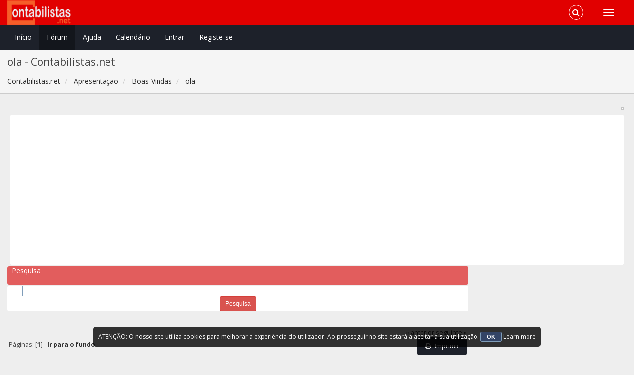

--- FILE ---
content_type: text/html; charset=UTF-8
request_url: https://contabilistas.info/index.php?topic=14917.0
body_size: 13997
content:
<!DOCTYPE html>
<html prefix="og: http://ogp.me/ns# article: http://ogp.me/ns/article#" lang="pt">
<head>
	<link rel="stylesheet" type="text/css" href="https://contabilistas.info/Themes/Redsy/css/bootstrap.css?fin20" />
	<link rel="stylesheet" type="text/css" href="https://contabilistas.info/Themes/Redsy/css/font-awesome.css?fin20" />
	<link rel="stylesheet" type="text/css" href="https://contabilistas.info/Themes/Redsy/css/index.css?fin20" />
	<link rel="stylesheet" type="text/css" href="https://contabilistas.info/Themes/default/css/webkit.css" />
	<script type="text/javascript" src="https://ajax.googleapis.com/ajax/libs/jquery/3.4.1/jquery.min.js"></script> 
	<script type="text/javascript" src="https://contabilistas.info/Themes/Redsy/scripts/redsy.js?fin20"></script>
	<script type="text/javascript" src="https://contabilistas.info/Themes/Redsy/scripts/bootstrap.min.js?fin20"></script>
	<script type="text/javascript">
	$(document).ready(function(){
		$("input[type=button]").attr("class", "btn btn-default btn-sm");
		$(".button_submit").attr("class", "btn btn-danger btn-sm");
		$("#advanced_search input[type='text'], #search_term_input input[type='text']").removeAttr("size"); 
		$(".table_grid").addClass("table table-striped");
		$("img[alt='Novo'], img.new_posts").replaceWith("<span class='label label-warning'>Novo</span>");
		$("#profile_success").removeAttr("id").removeClass("windowbg").addClass("alert alert-success"); 
		$("#profile_error").removeAttr("id").removeClass("windowbg").addClass("alert alert-danger"); 
	});
	</script>	
	<script type="text/javascript" src="https://contabilistas.info/Themes/default/scripts/script.js?fin20"></script>
	<script type="text/javascript" src="https://contabilistas.info/Themes/Redsy/scripts/theme.js?fin20"></script>
	<script type="text/javascript"><!-- // --><![CDATA[
		var smf_theme_url = "https://contabilistas.info/Themes/Redsy";
		var smf_default_theme_url = "https://contabilistas.info/Themes/default";
		var smf_images_url = "https://contabilistas.info/Themes/Redsy/images";
		var smf_scripturl = "https://contabilistas.info/index.php";
		var smf_iso_case_folding = false;
		var smf_charset = "UTF-8";
		var ajax_notification_text = "A carregar...";
		var ajax_notification_cancel_text = "Cancelar";
	// ]]></script>
	<style type="text/css">
	@media (min-width: 768px) 
	{
		.container {
			width: 100%;
		}
	}
	</style>
	<meta name="viewport" content="width=device-width, initial-scale=1" />
	<meta http-equiv="Content-Type" content="text/html; charset=UTF-8" />
	<meta name="google-site-verification" content="dbzN9YbhfeDcJNh1vgVwh-JdE2BOeMBIlQzSJVCURQ4" />
	<meta name="yandex-verification" content="7eae4eb0261e3596" />
	<meta name="msvalidate.01" content="A4CC990EB927B113B26BF52209B78E46" />
	<meta name="Alexa" content="a_x1hL5qcv3o-biOqPbzfRAPnps" />
	<meta name="Majestic" content="MJ12_fb5b86e9-4cf7-41d0-826c-8dab99b7238b" />
	<meta name="description" content="bom dia todos mais um gajo cheio de duvidas neste tipo de contas ;D" />
	<meta name="keywords" content="Contabilistas, fórum contabilidade, exame OCC, IES, IRS, Mais-Valias, IRC, IVA, Fiscalidade, Encerramento de contas, estudo contabilidade" />
	<meta property="og:title" content="ola" />
	<meta property="og:type" content="article" />
	<meta property="article:published_time" content="2013-12-04T12:05:17" />
	<meta property="article:section" content="Boas-Vindas" />
	<meta property="og:url" content="https://contabilistas.info/index.php?topic=14917.0" />
	<meta property="og:image" content="https://contabilistas.info/Themes/default/images/Contabilistas_net-forum-da-contabilidade.jpg" />
	<meta property="og:description" content="bom dia todos mais um gajo cheio de duvidas neste tipo de contas ;D" />
	<meta property="og:site_name" content="Contabilistas.net " />
	<meta name="twitter:card" content="summary" />
	<meta name="twitter:site" content="@contabilistas__" />
	<meta name="twitter:image" content="https://contabilistas.info/Themes/default/images/Contabilistas_net-forum-da-contabilidade.jpg" />
	<title>ola - Contabilistas.net </title>
	<link rel="canonical" href="https://contabilistas.info/index.php?topic=14917.0" />
	<link rel="help" href="https://contabilistas.info/index.php?action=help" />
	<link rel="search" href="https://contabilistas.info/index.php?action=search" />
	<link rel="contents" href="https://contabilistas.info/index.php" />
	<link rel="alternate" type="application/rss+xml" title="Contabilistas.net  - RSS" href="https://contabilistas.info/index.php?type=rss;action=.xml" />
	<link rel="prev" href="https://contabilistas.info/index.php?topic=14917.0;prev_next=prev" />
	<link rel="next" href="https://contabilistas.info/index.php?topic=14917.0;prev_next=next" />
	<link rel="index" href="https://contabilistas.info/index.php?board=62.0" />
	<script type="text/javascript" src="//ajax.googleapis.com/ajax/libs/jquery/1/jquery.min.js"></script>
	<script type="text/javascript">
		jQuery(document).ready(function(){
			var cookieSet = document.cookie.indexOf("eu_cookie=") != -1;
			if(!cookieSet) {
				jQuery("#cookie_button").click(function(){
					var expire = new Date();
					expire.setDate(expire.getDate() + 30);
					document.cookie = "eu_cookie=1; path=/; expires=" + expire.toUTCString();
					jQuery(".cookie_wrap").fadeOut("fast");
				});
				jQuery(".cookie_wrap").css("visibility", "visible");
			}
		});
	</script>
	<!-- Google tag (gtag.js) -->
	<script async src="https://www.googletagmanager.com/gtag/js?id=G-FS3W8DPBG7"></script>
	<script>
	  window.dataLayer = window.dataLayer || [];
	  function gtag(){dataLayer.push(arguments);}
	  gtag('js', new Date());
	
	  gtag('config', 'G-FS3W8DPBG7');
	</script>
	<link rel="stylesheet" type="text/css" id="portal_css" href="https://contabilistas.info/Themes/default/css/portal.css" />
	<script type="text/javascript" src="https://contabilistas.info/Themes/default/scripts/portal.js?237"></script>
	<script type="text/javascript"><!-- // --><![CDATA[
		var sp_images_url = "https://contabilistas.info/Themes/Redsy/images/sp";
		var sp_script_url = "https://contabilistas.info/index.php";
		function sp_collapseBlock(id)
		{
			mode = document.getElementById("sp_block_" + id).style.display == "" ? 0 : 1;
			document.cookie = "sp_block_" + id + "=" + (mode ? 0 : 1);
			document.getElementById("sp_collapse_" + id).src = smf_images_url + (mode ? "/collapse.gif" : "/expand.gif");
			document.getElementById("sp_block_" + id).style.display = mode ? "" : "none";
		}
		function sp_collapseSide(id)
		{
			var sp_sides = new Array();
			sp_sides[1] = "sp_left";
			sp_sides[4] = "sp_right";
			mode = document.getElementById(sp_sides[id]).style.display == "" ? 0 : 1;
			document.cookie = sp_sides[id] + "=" + (mode ? 0 : 1);
			document.getElementById("sp_collapse_side" + id).src = sp_images_url + (mode ? "/collapse.png" : "/expand.png");
			document.getElementById(sp_sides[id]).style.display = mode ? "" : "none";
		}
		window.addEventListener("load", sp_image_resize, false);
	// ]]></script>
</head>
<body>
<div id="wrapper">
	<nav class="navbar navbar-default navbar-static-top">
		<div class="container">
			<div class="navbar-header">
				<button type="button" class="navbar-toggle collapsed" data-toggle="collapse" data-target="#bs-example-navbar-collapse-1">
					<span class="icon-bar"></span>
					<span class="icon-bar"></span>
					<span class="icon-bar"></span>
				</button>
				<a class="navbar-brand" href="https://contabilistas.info/index.php"><img class="logo" src="https://contabilistas.info/Themes/Redsy/images/smflogo.png" alt="Contabilistas.net " /></a>
			</div>			
			<div class="collapse navbar-collapse">
				<button type="button" class="navbar-toggle collapsed collapsemenu" id="upshrink" style="display: none;">
					<span class="icon-bar"></span>
					<span class="icon-bar"></span>
					<span class="icon-bar"></span>
				</button>
				<ul class="nav-notification navbar-right">	
					<li class="search-list">
						<div class="search-input-wrapper">
							<div class="search-input">
								<form action="https://contabilistas.info/index.php?action=search2" method="post" accept-charset="UTF-8">
									<input name="search" type="text" class="form-control input-sm inline-block">
									<a href="#" class="input-icon text-normal">
										<i class="fa fa-search"></i>
									</a>
											<input type="hidden" name="topic" value="14917" />
								</form>
							</div>
						</div>
					</li>
				</ul>
			</div>
		</div>
	</nav>
	<div id="menu">
		<div class="collapse navbar-collapse" id="bs-example-navbar-collapse-1">	
			<div class="container">
				<div class="row">
					<ul class="nav navbar-nav">
						<li id="button_home" class="">
							<a  href="https://contabilistas.info/index.php">
								Início
							</a>
						</li>
						<li id="button_forum" class="active ">
							<a  href="https://contabilistas.info/index.php?action=forum">
								F&#243;rum
							</a>
						</li>
						<li id="button_help" class="">
							<a  href="http://contabilistas.info/index.php?topic=1475.0">
								Ajuda
							</a>
						</li>
						<li id="button_calendar" class="">
							<a  href="https://contabilistas.info/index.php?action=calendar">
								Calendário
							</a>
						</li>
						<li id="button_login" class="">
							<a  href="https://contabilistas.info/index.php?action=login">
								Entrar
							</a>
						</li>
						<li id="button_register" class="">
							<a  href="https://contabilistas.info/index.php?action=register">
								Registe-se
							</a>
						</li>
					</ul>
				</div>
			</div>
		</div>
	</div>
		<script type="text/javascript"><!-- // --><![CDATA[
			var oMainHeaderToggle = new smc_Toggle({
				bToggleEnabled: true,
				bCurrentlyCollapsed: false,
				aSwappableContainers: [
					'menu', 'header'
				],
				aSwapImages: [
					{
						sId: 'upshrink',
						srcExpanded: '',
						srcCollapsed: '',
					}
				],
				oThemeOptions: {
					bUseThemeSettings: false,
					sOptionName: 'collapse_header',
					sSessionVar: 'ae8272626',
					sSessionId: '15d6cf9684cb6bbd4c88a875f5fee1ee'
				},
				oCookieOptions: {
					bUseCookie: true,
					sCookieName: 'upshrink'
				}
			});
		// ]]></script>
	<header id="header">
		<div class="container">
		<h2>ola - Contabilistas.net </h2>
		<ol class="breadcrumb">
			<li>
				<a href="https://contabilistas.info/index.php?action=forum"><span>Contabilistas.net </span></a>
			</li>
			<li>
				<a href="https://contabilistas.info/index.php?action=forum#c8"><span>Apresentação</span></a>
			</li>
			<li>
				<a href="https://contabilistas.info/index.php?board=62.0"><span>Boas-Vindas</span></a>
			</li>
			<li class="last">
				<a href="https://contabilistas.info/index.php?topic=14917.0"><span>ola</span></a>
			</li>
		</ol>
		</div>
	</header>
	<div class="container"><div id="content_section">
		<div id="main_content_section">
	<div class="sp_right sp_fullwidth">
		<a href="#side" onclick="return sp_collapseSide(4)"><img src="https://contabilistas.info/Themes/Redsy/images/sp/collapse.png" alt="collapse" id="sp_collapse_side4" /></a>
	</div>
	<div id="sp_header">
	<div class="sp_block_section_last">
		<div id="sp_block_223">
			<div class="windowbg">
				<span class="topslice"><span></span></span>
				<div class="sp_block">
								<script async src="https://pagead2.googlesyndication.com/pagead/js/adsbygoogle.js?client=ca-pub-3078092929102104"
     crossorigin="anonymous"></script>
<!-- Top1 -->
<ins class="adsbygoogle"
     style="display:block"
     data-ad-client="ca-pub-3078092929102104"
     data-ad-slot="3931854570"
     data-ad-format="auto"
     data-full-width-responsive="true"></ins>
<script>
     (adsbygoogle = window.adsbygoogle || []).push({});
</script>
				</div>
				<span class="botslice"><span></span></span>
			</div>
		</div>
	</div>
	</div>
	<table id="sp_main">
		<tr>
			<td id="sp_center">
	<div class="sp_block_section">
		<div class="title_bar">
			<h3 class="titlebg2">
				Pesquisa
			</h3>
		</div>
		<div id="sp_block_259">
			<div class="windowbg3">
				<span class="topslice"><span></span></span>
				<div class="sp_block">
								<form action="https://contabilistas.info/index.php?action=search2" method="post" accept-charset="UTF-8">
									<div class="sp_center">
										<input type="text" name="search" value="" class="sp_search" /><br />
										<input type="submit" name="submit" value="Pesquisa" class="button_submit" />
										<input type="hidden" name="advanced" value="0" />
									</div>
								</form>
				</div>
				<span class="botslice"><span></span></span>
			</div>
		</div>
	</div>
				<br class="sp_side_clear" />
			<a id="top"></a>
			<a id="msg85880"></a>
			<div class="pagesection">
				<div class="nextlinks"><a href="https://contabilistas.info/index.php?topic=14917.0;prev_next=prev#new">&laquo; anterior</a> <a href="https://contabilistas.info/index.php?topic=14917.0;prev_next=next#new">seguinte &raquo;</a></div>
		<div class="buttonlist floatright">
			<ul class="nav nav-pills">
				<li><a class="button_strip_print" href="https://contabilistas.info/index.php?action=printpage;topic=14917.0" rel="new_win nofollow"><i class="fa fa-print fa-fw"></i><span class="last">Imprimir</span></a></li>
			</ul>
		</div>
				<div class="pagelinks floatleft">Páginas: [<strong>1</strong>]   &nbsp;&nbsp;<a href="#lastPost"><strong>Ir para o fundo</strong></a></div>
			</div>
			<div id="forumposts">
				<div class="display-info alert alert-redsy">
					<h1>
						ola
					</h1>
					<ul class="reset"> 
						<li class="h4"><i class="fa fa-comments fa-fw"></i>1 Respostas</li>
						<li class="h4"><i class="fa fa-eye fa-fw"></i>4518 Visualizações</li>
					</ul>
				</div>
				<form action="https://contabilistas.info/index.php?action=quickmod2;topic=14917.0" method="post" accept-charset="UTF-8" name="quickModForm" id="quickModForm" style="margin: 0;" onsubmit="return oQuickModify.bInEditMode ? oQuickModify.modifySave('15d6cf9684cb6bbd4c88a875f5fee1ee', 'ae8272626') : false">
				<div class="body_message">
					<div class="row">
						<div class="poster col-md-2">
							<a href="https://contabilistas.info/index.php?action=profile;u=38959">
								<img src="https://contabilistas.info/Themes/Redsy/images/noavatar.png" class="img-thumbnail img-circle" alt="*" /> 
							</a>
							<h4>
								<img src="https://contabilistas.info/Themes/Redsy/images/useroff.gif" alt="Offline" />
								<a href="https://contabilistas.info/index.php?action=profile;u=38959" title="Ver o perfil de master-chief">master-chief</a>
							</h4>
							<ul class="reset smalltext" id="msg_85880_extra_info">
								<li class="stars"><img src="https://contabilistas.info/Themes/Redsy/images/star.gif" alt="*" /><img src="https://contabilistas.info/Themes/Redsy/images/star.gif" alt="*" /></li>
								<li class="postcount"><img src="https://contabilistas.info/Themes/Redsy/images/postcount.png" /> 14</li>
								<li class="karma"><img src="https://contabilistas.info/Themes/Redsy/images/karma.png" />  0</li>
								<li class="gender">Sexo: <img class="gender" src="https://contabilistas.info/Themes/Redsy/images/Male.gif" alt="Masculino" /></li>
							</ul>
						</div>
						<div class="col-md-10">
							<div class="body_content"> 
								<span class="arrow-left"></span>
								<div class="postarea">
										<ul class="reset floatright" style="margin: 5px 15px 0 7px;">
										</ul>
										<div class="keyinfo">
											<div class="messageicon">
												<img src="https://contabilistas.info/Themes/Redsy/images/post/xx.gif" alt="" />
											</div>
											<h5 id="subject_85880">
												<a href="https://contabilistas.info/index.php?topic=14917.msg85880#msg85880" rel="nofollow">ola</a>
											</h5>
											<div class="smalltext">&#171; <strong> em:</strong> Dezembro 04, 2013, 12:05:17 pm &#187;</div>
											<div id="msg_85880_quick_mod"></div>
										</div>
									<div class="post">
										<div class="inner" id="msg_85880"><div style="padding-right:10px;float:right"><script async src="https://pagead2.googlesyndication.com/pagead/js/adsbygoogle.js?client=ca-pub-3078092929102104"
     crossorigin="anonymous"></script>
<!-- dtpc -->
<ins class="adsbygoogle"
     style="display:inline-block;width:300px;height:250px"
     data-ad-client="ca-pub-3078092929102104"
     data-ad-slot="8869439457"></ins>
<script>
     (adsbygoogle = window.adsbygoogle || []).push({});
</script></div>bom dia&nbsp; todos <br /><br />mais um gajo cheio de duvidas neste tipo de contas&nbsp; <img src="https://contabilistas.info/Smileys/default/grin.gif" alt=";D" title="Grin" class="smiley" /></div>
									</div>
								</div>
								<div class="moderatorbar">
									<div class="smalltext modified" id="modified_85880">
									</div>
									<div class="smalltext reportlinks">
										<img src="https://contabilistas.info/Themes/Redsy/images/ip.gif" alt="" />
										Registado
									</div>
								</div>
							</div>
						</div>
					</div>
				</div>
				<hr  />
				<a id="msg229731"></a>
				<div class="body_message">
					<div class="row">
						<div class="poster col-md-2">
							<a href="https://contabilistas.info/index.php?action=profile;u=204832">
								<img src="https://contabilistas.info/Themes/Redsy/images/noavatar.png" class="img-thumbnail img-circle" alt="*" /> 
							</a>
							<h4>
								<img src="https://contabilistas.info/Themes/Redsy/images/useroff.gif" alt="Offline" />
								<a href="https://contabilistas.info/index.php?action=profile;u=204832" title="Ver o perfil de Mariana2021">Mariana2021</a>
							</h4>
							<ul class="reset smalltext" id="msg_229731_extra_info">
								<li class="stars"><img src="https://contabilistas.info/Themes/Redsy/images/star.gif" alt="*" /><img src="https://contabilistas.info/Themes/Redsy/images/star.gif" alt="*" /></li>
								<li class="postcount"><img src="https://contabilistas.info/Themes/Redsy/images/postcount.png" /> 16</li>
								<li class="karma"><img src="https://contabilistas.info/Themes/Redsy/images/karma.png" />  0</li>
								<li class="gender">Sexo: <img class="gender" src="https://contabilistas.info/Themes/Redsy/images/Female.gif" alt="Feminino" /></li>
							</ul>
						</div>
						<div class="col-md-10">
							<div class="body_content"> 
								<span class="arrow-left"></span>
								<div class="postarea">
										<ul class="reset floatright" style="margin: 5px 15px 0 7px;">
										</ul>
										<div class="keyinfo">
											<div class="messageicon">
												<img src="https://contabilistas.info/Themes/Redsy/images/post/xx.gif" alt="" />
											</div>
											<h5 id="subject_229731">
												<a href="https://contabilistas.info/index.php?topic=14917.msg229731#msg229731" rel="nofollow">Re: ola</a>
											</h5>
											<div class="smalltext">&#171; <strong>Responder #1 em:</strong> Novembro 04, 2021, 04:03:15 pm &#187;</div>
											<div id="msg_229731_quick_mod"></div>
										</div>
									<div class="post">
										<div class="inner" id="msg_229731">Boa tarde,<br />esta no sitio correto para esclarecer as suas duvidas.<br />Bem-vindo</div>
									</div>
								</div>
								<div class="moderatorbar">
									<div class="smalltext modified" id="modified_229731">
									</div>
									<div class="smalltext reportlinks">
										<img src="https://contabilistas.info/Themes/Redsy/images/ip.gif" alt="" />
										Registado
									</div>
								</div>
							</div>
						</div>
					</div>
				</div>
				<hr  />
				</form>
			</div>
			<a id="lastPost"></a>
			<div class="pagesection">
				
		<div class="buttonlist floatright">
			<ul class="nav nav-pills">
				<li><a class="button_strip_print" href="https://contabilistas.info/index.php?action=printpage;topic=14917.0" rel="new_win nofollow"><i class="fa fa-print fa-fw"></i><span class="last">Imprimir</span></a></li>
			</ul>
		</div>
				<div class="pagelinks floatleft">Páginas: [<strong>1</strong>]   &nbsp;&nbsp;<a href="#top"><strong>Ir para o topo</strong></a></div>
				<div class="nextlinks_bottom"><a href="https://contabilistas.info/index.php?topic=14917.0;prev_next=prev#new">&laquo; anterior</a> <a href="https://contabilistas.info/index.php?topic=14917.0;prev_next=next#new">seguinte &raquo;</a></div>
			</div>
			<div id="moderationbuttons"></div>
			<div class="plainbox" id="display_jump_to">&nbsp;</div>
		<br class="clear" />
			<div class="cat_bar">
				<h3 class="catbg">Related Topics</h3>
			</div>
			<div class="tborder topic_table" id="messageindex">
				<table class="table_grid" cellspacing="0">
					<thead>
						<tr class="catbg">
							<th scope="col" class="smalltext first_th" width="8%" colspan="2">&nbsp;</th>
							<th scope="col" class="smalltext">Assunto / Iniciado por</th>
							<th scope="col" class="smalltext center" width="14%">Respostas</th>
							<th scope="col" class="smalltext last_th" width="22%">Última mensagem</th>
						</tr>
					</thead>
					<tbody>
						<tr>
							<td class="icon1 windowbg">
								<img src="https://contabilistas.info/Themes/Redsy/images/topic/normal_post.gif" alt="" />
							</td>
							<td class="icon2 windowbg">
								<img src="https://contabilistas.info/Themes/Redsy/images/post/xx.gif" alt="" />
							</td>
							<td class="subject windowbg2">
								<div >
									<span id="msg_5"><a href="https://contabilistas.info/index.php?topic=5.0">Olá</a></span>
									<p>Iniciado por <a href="https://contabilistas.info/index.php?action=profile;u=7" title="Ver o perfil de Ana Lima">Ana Lima</a>
										<small id="pages5"></small>
										<small><a href="https://contabilistas.info/index.php?board=4.0">Extra</a></small>
									</p>
								</div>
							</td>
							<td class="stats windowbg">
								1 Respostas
								<br />
								7924 Visualizações
							</td>
							<td class="lastpost windowbg2">
								<a href="https://contabilistas.info/index.php?topic=5.msg11#new"><img src="https://contabilistas.info/Themes/Redsy/images/icons/last_post.gif" alt="Última mensagem" title="Última mensagem" /></a>
								Março 22, 2007, 01:29:15 pm<br />
								por <a href="https://contabilistas.info/index.php?action=profile;u=1">Contabilistas.net</a>
							</td>
						</tr>
						<tr>
							<td class="icon1 windowbg">
								<img src="https://contabilistas.info/Themes/Redsy/images/topic/normal_post.gif" alt="" />
							</td>
							<td class="icon2 windowbg">
								<img src="https://contabilistas.info/Themes/Redsy/images/post/xx.gif" alt="" />
							</td>
							<td class="subject windowbg2">
								<div >
									<span id="msg_6091"><a href="https://contabilistas.info/index.php?topic=1482.0">Olá, colegas</a></span>
									<p>Iniciado por <a href="https://contabilistas.info/index.php?action=profile;u=7191" title="Ver o perfil de PaulaC">PaulaC</a>
										<small id="pages6091"></small>
										<small><a href="https://contabilistas.info/index.php?board=62.0">Boas-Vindas</a></small>
									</p>
								</div>
							</td>
							<td class="stats windowbg">
								1 Respostas
								<br />
								2714 Visualizações
							</td>
							<td class="lastpost windowbg2">
								<a href="https://contabilistas.info/index.php?topic=1482.msg6093#new"><img src="https://contabilistas.info/Themes/Redsy/images/icons/last_post.gif" alt="Última mensagem" title="Última mensagem" /></a>
								Fevereiro 18, 2011, 10:39:20 am<br />
								por <a href="https://contabilistas.info/index.php?action=profile;u=1">Contabilistas.net</a>
							</td>
						</tr>
						<tr>
							<td class="icon1 windowbg">
								<img src="https://contabilistas.info/Themes/Redsy/images/topic/normal_post.gif" alt="" />
							</td>
							<td class="icon2 windowbg">
								<img src="https://contabilistas.info/Themes/Redsy/images/post/xx.gif" alt="" />
							</td>
							<td class="subject windowbg2">
								<div >
									<span id="msg_6745"><a href="https://contabilistas.info/index.php?topic=1572.0">Olá a Todos</a></span>
									<p>Iniciado por <a href="https://contabilistas.info/index.php?action=profile;u=7837" title="Ver o perfil de Sonia (SV)">Sonia (SV)</a>
										<small id="pages6745"></small>
										<small><a href="https://contabilistas.info/index.php?board=62.0">Boas-Vindas</a></small>
									</p>
								</div>
							</td>
							<td class="stats windowbg">
								3 Respostas
								<br />
								4001 Visualizações
							</td>
							<td class="lastpost windowbg2">
								<a href="https://contabilistas.info/index.php?topic=1572.msg6748#new"><img src="https://contabilistas.info/Themes/Redsy/images/icons/last_post.gif" alt="Última mensagem" title="Última mensagem" /></a>
								Março 05, 2011, 06:36:33 pm<br />
								por <a href="https://contabilistas.info/index.php?action=profile;u=7837">Sonia (SV)</a>
							</td>
						</tr>
						<tr>
							<td class="icon1 windowbg">
								<img src="https://contabilistas.info/Themes/Redsy/images/topic/normal_post.gif" alt="" />
							</td>
							<td class="icon2 windowbg">
								<img src="https://contabilistas.info/Themes/Redsy/images/post/xx.gif" alt="" />
							</td>
							<td class="subject windowbg2">
								<div >
									<span id="msg_6959"><a href="https://contabilistas.info/index.php?topic=1612.0">Olá </a></span>
									<p>Iniciado por <a href="https://contabilistas.info/index.php?action=profile;u=3352" title="Ver o perfil de 2wsx1qaz">2wsx1qaz</a>
										<small id="pages6959"></small>
										<small><a href="https://contabilistas.info/index.php?board=67.0">IRS</a></small>
									</p>
								</div>
							</td>
							<td class="stats windowbg">
								2 Respostas
								<br />
								3026 Visualizações
							</td>
							<td class="lastpost windowbg2">
								<a href="https://contabilistas.info/index.php?topic=1612.msg6980#new"><img src="https://contabilistas.info/Themes/Redsy/images/icons/last_post.gif" alt="Última mensagem" title="Última mensagem" /></a>
								Março 15, 2011, 04:12:01 pm<br />
								por <a href="https://contabilistas.info/index.php?action=profile;u=1765">CLARINHA</a>
							</td>
						</tr>
						<tr>
							<td class="icon1 windowbg">
								<img src="https://contabilistas.info/Themes/Redsy/images/topic/normal_post.gif" alt="" />
							</td>
							<td class="icon2 windowbg">
								<img src="https://contabilistas.info/Themes/Redsy/images/post/xx.gif" alt="" />
							</td>
							<td class="subject windowbg2">
								<div >
									<span id="msg_8145"><a href="https://contabilistas.info/index.php?topic=1805.0">Olá a todos</a></span>
									<p>Iniciado por <a href="https://contabilistas.info/index.php?action=profile;u=4812" title="Ver o perfil de Mar">Mar</a>
										<small id="pages8145"></small>
										<small><a href="https://contabilistas.info/index.php?board=62.0">Boas-Vindas</a></small>
									</p>
								</div>
							</td>
							<td class="stats windowbg">
								2 Respostas
								<br />
								2650 Visualizações
							</td>
							<td class="lastpost windowbg2">
								<a href="https://contabilistas.info/index.php?topic=1805.msg8149#new"><img src="https://contabilistas.info/Themes/Redsy/images/icons/last_post.gif" alt="Última mensagem" title="Última mensagem" /></a>
								Abril 09, 2011, 10:30:56 pm<br />
								por <a href="https://contabilistas.info/index.php?action=profile;u=16">Fátima Mendes</a>
							</td>
						</tr>
				</table>
			</div><br />
				<script type="text/javascript" src="https://contabilistas.info/Themes/default/scripts/topic.js"></script>
				<script type="text/javascript"><!-- // --><![CDATA[
					var oQuickReply = new QuickReply({
						bDefaultCollapsed: false,
						iTopicId: 14917,
						iStart: 0,
						sScriptUrl: smf_scripturl,
						sImagesUrl: "https://contabilistas.info/Themes/Redsy/images",
						sContainerId: "quickReplyOptions",
						sImageId: "quickReplyExpand",
						sImageCollapsed: "collapse.gif",
						sImageExpanded: "expand.gif",
						sJumpAnchor: "quickreply"
					});
					if ('XMLHttpRequest' in window)
					{
						var oQuickModify = new QuickModify({
							sScriptUrl: smf_scripturl,
							bShowModify: true,
							iTopicId: 14917,
							sTemplateBodyEdit: '\n\t\t\t\t\t\t\t\t<div id="quick_edit_body_container" style="width: 90%">\n\t\t\t\t\t\t\t\t\t<div id="error_box" style="padding: 4px;" class="error"><' + '/div>\n\t\t\t\t\t\t\t\t\t<textarea class="editor" name="message" rows="12" style="width: 100%; margin-bottom: 10px;" tabindex="1">%body%<' + '/textarea><br />\n\t\t\t\t\t\t\t\t\t<input type="hidden" name="ae8272626" value="15d6cf9684cb6bbd4c88a875f5fee1ee" />\n\t\t\t\t\t\t\t\t\t<input type="hidden" name="topic" value="14917" />\n\t\t\t\t\t\t\t\t\t<input type="hidden" name="msg" value="%msg_id%" />\n\t\t\t\t\t\t\t\t\t<div class="righttext">\n\t\t\t\t\t\t\t\t\t\t<input type="submit" name="post" value="Gravar" tabindex="2" onclick="return oQuickModify.modifySave(\'15d6cf9684cb6bbd4c88a875f5fee1ee\', \'ae8272626\');" accesskey="s" class="button_submit" />&nbsp;&nbsp;<input type="submit" name="cancel" value="Cancelar" tabindex="3" onclick="return oQuickModify.modifyCancel();" class="button_submit" />\n\t\t\t\t\t\t\t\t\t<' + '/div>\n\t\t\t\t\t\t\t\t<' + '/div>',
							sTemplateSubjectEdit: '<input type="text" style="width: 90%;" name="subject" value="%subject%" size="80" maxlength="80" tabindex="4" class="input_text" />',
							sTemplateBodyNormal: '%body%',
							sTemplateSubjectNormal: '<a hr'+'ef="https://contabilistas.info/index.php'+'?topic=14917.msg%msg_id%#msg%msg_id%" rel="nofollow">%subject%<' + '/a>',
							sTemplateTopSubject: 'Tópico: %subject% &nbsp;(Lida 4518 vezes)',
							sErrorBorderStyle: '1px solid red'
						});

						aJumpTo[aJumpTo.length] = new JumpTo({
							sContainerId: "display_jump_to",
							sJumpToTemplate: "<label class=\"smalltext\" for=\"%select_id%\">Ir para:<" + "/label> %dropdown_list%",
							iCurBoardId: 62,
							iCurBoardChildLevel: 0,
							sCurBoardName: "Boas-Vindas",
							sBoardChildLevelIndicator: "==",
							sBoardPrefix: "=> ",
							sCatSeparator: "-----------------------------",
							sCatPrefix: "",
							sGoButtonLabel: "OK"
						});

						aIconLists[aIconLists.length] = new IconList({
							sBackReference: "aIconLists[" + aIconLists.length + "]",
							sIconIdPrefix: "msg_icon_",
							sScriptUrl: smf_scripturl,
							bShowModify: true,
							iBoardId: 62,
							iTopicId: 14917,
							sSessionId: "15d6cf9684cb6bbd4c88a875f5fee1ee",
							sSessionVar: "ae8272626",
							sLabelIconList: "Icon de Mensagem",
							sBoxBackground: "transparent",
							sBoxBackgroundHover: "#ffffff",
							iBoxBorderWidthHover: 1,
							sBoxBorderColorHover: "#adadad" ,
							sContainerBackground: "#ffffff",
							sContainerBorder: "1px solid #adadad",
							sItemBorder: "1px solid #ffffff",
							sItemBorderHover: "1px dotted gray",
							sItemBackground: "transparent",
							sItemBackgroundHover: "#e0e0f0"
						});
					}
				// ]]></script>
			</td>
			<td id="sp_right" width="320">
	<div class="sp_block_section">
		<div id="sp_block_197">
			<div>
				<div class="sp_block">
								<script async src="https://pagead2.googlesyndication.com/pagead/js/adsbygoogle.js?client=ca-pub-3078092929102104"
     crossorigin="anonymous"></script>
<!-- Lat_dta_300*600 -->
<ins class="adsbygoogle"
     style="display:inline-block;width:300px;height:600px"
     data-ad-client="ca-pub-3078092929102104"
     data-ad-slot="2349253941"></ins>
<script>
     (adsbygoogle = window.adsbygoogle || []).push({});
</script>
				</div>
			</div>
		</div>
	</div>
	<div class="sp_block_section">
		<div id="sp_block_281">
			<div>
				<div class="sp_block">
								<style>
  /* FOLLOW.IT – SimplePortal (corrigido overflow) */
  .sp_block .fi-wrap{max-width:560px;margin:18px auto 0}
  .sp_block .fi-card{
    background:#fff;
    border:1px solid #e5e5e5;
    border-radius:12px;
    padding:22px 20px;
    font:14px/1.4 system-ui,-apple-system,"Segoe UI",Roboto,Arial,sans-serif;
    color:#111;
    box-sizing:border-box
  }
  .sp_block .fi-card *{box-sizing:border-box}
  .sp_block .fi-title{
    margin:0 0 6px;
    font-size:17px;
    font-weight:800;
    text-align:center
  }
  .sp_block .fi-sub{
    margin:0 0 14px;
    font-size:13px;
    color:#555;
    text-align:center
  }

  .sp_block .fi-input{
    width:100%;
    height:44px;
    border-radius:10px;
    border:1px solid #d8d8d8;
    padding:0 14px;
    background:#fff;
    color:#111;
    outline:none
  }
  .sp_block .fi-input::placeholder{color:#666}
  .sp_block .fi-input:focus{
    border-color:#111;
    box-shadow:0 0 0 3px rgba(0,0,0,.08)
  }

  .sp_block .fi-btn{
    width:100%;
    height:44px;
    margin-top:10px;
    border:0;
    border-radius:10px;
    background:#111;
    color:#fff;
    font-size:15px;
    font-weight:800;
    cursor:pointer
  }
  .sp_block .fi-btn:active{transform:translateY(1px)}

  .sp_block .fi-note{
    margin:10px 0 0;
    font-size:12px;
    color:#666;
    text-align:center
  }
  .sp_block .fi-powered{
    display:flex;
    justify-content:center;
    align-items:center;
    gap:8px;
    margin-top:10px;
    font-size:12px;
    color:#666;
    text-decoration:none
  }
  .sp_block .fi-powered:hover{text-decoration:underline}
  .sp_block .fi-powered img{height:14px}
</style>

<div class="fi-wrap">
  <form class="fi-card"
    action="https://api.follow.it/subscription-form/[base64]/8"
    method="post"
  >
    <h3 class="fi-title">Receba novos posts por e-mail</h3>
    
    <input
      class="fi-input"
      type="email"
      name="email"
      required
      placeholder="Insira o seu e-mail"
      autocomplete="email"
      inputmode="email"
      spellcheck="false"
      aria-label="Endereço de e-mail"
    >

    <button class="fi-btn" type="submit">Assinar</button>

    <a class="fi-powered" href="https://follow.it" target="_blank" rel="nofollow noopener">
      Powered by
      <img src="https://follow.it/static/img/colored-logo.svg" alt="follow.it" loading="lazy">
    </a>
  </form>
</div>

				</div>
			</div>
		</div>
	</div>
	<div class="sp_block_section">
		<div class="title_bar">
			<h3 class="titlebg">
				Empregos
			</h3>
		</div>
		<div id="sp_block_126">
			<div>
				<div class="sp_block">
								<a href="https://contabilistas.info/index.php?topic=39631.msg236422;topicseen#new">Re: Procuro contabilista experiente para empresa de contabilidade moderna</a> <span class="smalltext">por <a href="https://contabilistas.info/index.php?action=profile;u=261763">AntonioMarcelo</a><br />[Janeiro 15, 2026, 11:52:07 am]</span><br /><hr />
								<a href="https://contabilistas.info/index.php?topic=39631.msg236421;topicseen#new">Re: Procuro contabilista experiente para empresa de contabilidade moderna</a> <span class="smalltext">por <a href="https://contabilistas.info/index.php?action=profile;u=36480">Alexandrina Graça</a><br />[Janeiro 14, 2026, 09:00:35 pm]</span><br /><hr />
								<a href="https://contabilistas.info/index.php?topic=39631.msg236418;topicseen#new">Procuro contabilista experiente para empresa de contabilidade moderna</a> <span class="smalltext">por <a href="https://contabilistas.info/index.php?action=profile;u=261763">AntonioMarcelo</a><br />[Janeiro 11, 2026, 09:45:08 pm]</span><br />
				</div>
			</div>
		</div>
	</div>
	<div class="sp_block_section">
		<div class="cat_bar">
			<h3 class="catbg">
				Mensagens recentes
			</h3>
		</div>
		<div id="sp_block_9">
			<div class="windowbg">
				<span class="topslice"><span></span></span>
				<div class="sp_block">
								<a href="https://contabilistas.info/index.php?topic=39643.msg236442;topicseen#new">Instalação Pomar</a> <span class="smalltext">por <a href="https://contabilistas.info/index.php?action=profile;u=80417">ccdiana</a><br />[Janeiro 28, 2026, 10:37:57 am]</span><br /><hr />
								<a href="https://contabilistas.info/index.php?topic=39642.msg236441;topicseen#new">talões de compras em supermercados- classificação</a> <span class="smalltext">por <a href="https://contabilistas.info/index.php?action=profile;u=19952">dulce almeida</a><br />[Janeiro 27, 2026, 05:52:46 pm]</span><br /><hr />
								<a href="https://contabilistas.info/index.php?topic=39641.msg236440;topicseen#new">Procuro Gabinetes de contabilidade/ Carteiras de Clientes</a> <span class="smalltext">por <a href="https://contabilistas.info/index.php?action=profile;u=259760">SofiaAlmeida99</a><br />[Janeiro 27, 2026, 11:41:29 am]</span><br /><hr />
								<a href="https://contabilistas.info/index.php?topic=39640.msg236439;topicseen#new">Venda de Empresa de Contabilidade no Algarve</a> <span class="smalltext">por <a href="https://contabilistas.info/index.php?action=profile;u=259760">SofiaAlmeida99</a><br />[Janeiro 27, 2026, 11:35:44 am]</span><br /><hr />
								<a href="https://contabilistas.info/index.php?topic=39634.msg236434;topicseen#new">Re: Modelo 22</a> <span class="smalltext">por <a href="https://contabilistas.info/index.php?action=profile;u=19848">AndreiaM</a><br />[Janeiro 21, 2026, 02:59:42 pm]</span><br /><hr />
								<a href="https://contabilistas.info/index.php?topic=39634.msg236433;topicseen#new">Re: Modelo 22</a> <span class="smalltext">por <a href="https://contabilistas.info/index.php?action=profile;u=8056">nelia</a><br />[Janeiro 21, 2026, 12:42:44 pm]</span><br /><hr />
								<a href="https://contabilistas.info/index.php?topic=39634.msg236432;topicseen#new">Re: Modelo 22</a> <span class="smalltext">por <a href="https://contabilistas.info/index.php?action=profile;u=8056">nelia</a><br />[Janeiro 21, 2026, 12:24:13 pm]</span><br /><hr />
								<a href="https://contabilistas.info/index.php?topic=39634.msg236431;topicseen#new">Re: Modelo 22</a> <span class="smalltext">por <a href="https://contabilistas.info/index.php?action=profile;u=19848">AndreiaM</a><br />[Janeiro 20, 2026, 03:52:00 pm]</span><br /><hr />
								<a href="https://contabilistas.info/index.php?topic=39635.msg236430;topicseen#new">Re: Comunicação de inventários 2025 (até 31 Janeiro 2026)</a> <span class="smalltext">por <a href="https://contabilistas.info/index.php?action=profile;u=19848">AndreiaM</a><br />[Janeiro 20, 2026, 03:48:00 pm]</span><br /><hr />
								<a href="https://contabilistas.info/index.php?topic=39636.msg236429;topicseen#new">Re: Emissão de fatura com data de 2025 em 2026, já depois do envio do saft</a> <span class="smalltext">por <a href="https://contabilistas.info/index.php?action=profile;u=19848">AndreiaM</a><br />[Janeiro 20, 2026, 03:45:38 pm]</span><br /><hr />
								<a href="https://contabilistas.info/index.php?topic=39636.msg236428;topicseen#new">Emissão de fatura com data de 2025 em 2026, já depois do envio do saft</a> <span class="smalltext">por <a href="https://contabilistas.info/index.php?action=profile;u=201056">GEMIUS11</a><br />[Janeiro 19, 2026, 04:12:14 pm]</span><br /><hr />
								<a href="https://contabilistas.info/index.php?topic=39635.msg236427;topicseen#new">Comunicação de inventários 2025 (até 31 Janeiro 2026)</a> <span class="smalltext">por <a href="https://contabilistas.info/index.php?action=profile;u=1">Contabilistas.net</a><br />[Janeiro 19, 2026, 03:41:59 pm]</span><br />
				</div>
				<span class="botslice"><span></span></span>
			</div>
		</div>
	</div>
	<div class="sp_block_section">
		<div class="cat_bar">
			<h3 class="catbg">
				<a class="sp_float_right" href="javascript:void(0);" onclick="sp_collapseBlock('241')"><img id="sp_collapse_241" src="https://contabilistas.info/Themes/Redsy/images/collapse.gif" alt="*" /></a>
				Exame OCC
			</h3>
		</div>
		<div id="sp_block_241">
			<div class="windowbg">
				<span class="topslice"><span></span></span>
				<div class="sp_block">
								N&#227;o foram encontradas mensagens.
				</div>
				<span class="botslice"><span></span></span>
			</div>
		</div>
	</div>
	<div class="sp_block_section">
		<div class="cat_bar">
			<h3 class="catbg">
				Parcerias
			</h3>
		</div>
		<div id="sp_block_282">
			<div>
				<div class="sp_block">
								<a href="https://contabilistas.info/index.php?topic=39639.msg236438;topicseen#new">Trabalho remoto em gabinetes de contabilidade</a> <span class="smalltext">por <a href="https://contabilistas.info/index.php?action=profile;u=19851">CentralGest</a><br />[Janeiro 22, 2026, 09:31:00 am]</span><br /><hr />
								<a href="https://contabilistas.info/index.php?topic=39638.msg236437;topicseen#new">Simplificação do ciclo contributivo: o que vai mudar?</a> <span class="smalltext">por <a href="https://contabilistas.info/index.php?action=profile;u=19851">CentralGest</a><br />[Janeiro 22, 2026, 09:21:01 am]</span><br />
				</div>
			</div>
		</div>
	</div>
	<div class="sp_block_section">
		<div class="cat_bar">
			<h3 class="catbg">
				Votações
			</h3>
		</div>
		<div id="sp_block_17">
			<div class="windowbg">
				<span class="topslice"><span></span></span>
				<div class="sp_block">
								<ul class="sp_list">
									<li><strong>A minha prestação no exame foi..</strong></li>
									<li><img src="https://contabilistas.info/Themes/Redsy/images/sp/dot.png" alt="Ponto" title="Ponto" /> Excelente</li>
									<li class="sp_list_indent"><strong>4</strong> (20%)</li>
									<li><img src="https://contabilistas.info/Themes/Redsy/images/sp/dot.png" alt="Ponto" title="Ponto" /> Boa</li>
									<li class="sp_list_indent"><strong>6</strong> (30%)</li>
									<li><img src="https://contabilistas.info/Themes/Redsy/images/sp/dot.png" alt="Ponto" title="Ponto" /> Razoavel </li>
									<li class="sp_list_indent"><strong>3</strong> (15%)</li>
									<li><img src="https://contabilistas.info/Themes/Redsy/images/sp/dot.png" alt="Ponto" title="Ponto" /> Má</li>
									<li class="sp_list_indent"><strong>5</strong> (25%)</li>
									<li><img src="https://contabilistas.info/Themes/Redsy/images/sp/dot.png" alt="Ponto" title="Ponto" /> Não fiz exame</li>
									<li class="sp_list_indent"><strong>2</strong> (10%)</li>
									<li><strong>Votos totais: 20</strong></li>
									<li class="sp_center"><a href="https://contabilistas.info/index.php?topic=39166.0">Ver T&#243;pico</a></li>
								</ul>
				</div>
				<span class="botslice"><span></span></span>
			</div>
		</div>
	</div>
	<div class="sp_block_section">
		<div id="sp_block_13">
			<div>
				<div class="sp_block">
								<table class="sp_acalendar smalltext">
									<tr>
										<td class="sp_center" colspan="7">
											<a href="https://contabilistas.info/index.php?action=calendar;year=2026;month=1">Janeiro 2026</a>
										</td>
									</tr><tr>
										<td class="sp_center">Dom</td>
										<td class="sp_center">Seg</td>
										<td class="sp_center">Ter</td>
										<td class="sp_center">Qua</td>
										<td class="sp_center">Qui</td>
										<td class="sp_center">Sex</td>
										<td class="sp_center">Sáb</td>
									</tr><tr>
										<td class="sp_acalendar_day"></td>
										<td class="sp_acalendar_day"></td>
										<td class="sp_acalendar_day"></td>
										<td class="sp_acalendar_day"></td>
										<td class="sp_acalendar_day"><a href="#day" onclick="return sp_collapseCalendar('1');"><strong>1</strong></a></td>
										<td class="sp_acalendar_day"><a href="#day" onclick="return sp_collapseCalendar('2');"><strong>2</strong></a></td>
										<td class="sp_acalendar_day"><a href="#day" onclick="return sp_collapseCalendar('3');"><strong>3</strong></a></td>
									</tr><tr>
										<td class="sp_acalendar_day"><a href="#day" onclick="return sp_collapseCalendar('4');"><strong>4</strong></a></td>
										<td class="sp_acalendar_day"><a href="#day" onclick="return sp_collapseCalendar('5');"><strong>5</strong></a></td>
										<td class="sp_acalendar_day"><a href="#day" onclick="return sp_collapseCalendar('6');"><strong>6</strong></a></td>
										<td class="sp_acalendar_day"><a href="#day" onclick="return sp_collapseCalendar('7');"><strong>7</strong></a></td>
										<td class="sp_acalendar_day"><a href="#day" onclick="return sp_collapseCalendar('8');"><strong>8</strong></a></td>
										<td class="sp_acalendar_day"><a href="#day" onclick="return sp_collapseCalendar('9');"><strong>9</strong></a></td>
										<td class="sp_acalendar_day"><a href="#day" onclick="return sp_collapseCalendar('10');"><strong>10</strong></a></td>
									</tr><tr>
										<td class="sp_acalendar_day"><a href="#day" onclick="return sp_collapseCalendar('11');"><strong>11</strong></a></td>
										<td class="sp_acalendar_day"><a href="#day" onclick="return sp_collapseCalendar('12');"><strong>12</strong></a></td>
										<td class="sp_acalendar_day"><a href="#day" onclick="return sp_collapseCalendar('13');"><strong>13</strong></a></td>
										<td class="sp_acalendar_day"><a href="#day" onclick="return sp_collapseCalendar('14');"><strong>14</strong></a></td>
										<td class="sp_acalendar_day"><a href="#day" onclick="return sp_collapseCalendar('15');"><strong>15</strong></a></td>
										<td class="sp_acalendar_day"><a href="#day" onclick="return sp_collapseCalendar('16');"><strong>16</strong></a></td>
										<td class="sp_acalendar_day"><a href="#day" onclick="return sp_collapseCalendar('17');"><strong>17</strong></a></td>
									</tr><tr>
										<td class="sp_acalendar_day"><a href="#day" onclick="return sp_collapseCalendar('18');"><strong>18</strong></a></td>
										<td class="sp_acalendar_day"><a href="#day" onclick="return sp_collapseCalendar('19');"><strong>19</strong></a></td>
										<td class="sp_acalendar_day"><a href="#day" onclick="return sp_collapseCalendar('20');"><strong>20</strong></a></td>
										<td class="sp_acalendar_day"><a href="#day" onclick="return sp_collapseCalendar('21');"><strong>21</strong></a></td>
										<td class="sp_acalendar_day"><a href="#day" onclick="return sp_collapseCalendar('22');"><strong>22</strong></a></td>
										<td class="sp_acalendar_day"><a href="#day" onclick="return sp_collapseCalendar('23');"><strong>23</strong></a></td>
										<td class="sp_acalendar_day"><a href="#day" onclick="return sp_collapseCalendar('24');"><strong>24</strong></a></td>
									</tr><tr>
										<td class="sp_acalendar_day"><a href="#day" onclick="return sp_collapseCalendar('25');"><strong>25</strong></a></td>
										<td class="sp_acalendar_day"><a href="#day" onclick="return sp_collapseCalendar('26');"><strong>26</strong></a></td>
										<td class="sp_acalendar_day"><a href="#day" onclick="return sp_collapseCalendar('27');"><strong>27</strong></a></td>
										<td class="sp_acalendar_day"><a href="#day" onclick="return sp_collapseCalendar('28');"><strong>28</strong></a></td>
										<td class="sp_acalendar_day"><a href="#day" onclick="return sp_collapseCalendar('29');"><strong>[29]</strong></a></td>
										<td class="sp_acalendar_day"><a href="#day" onclick="return sp_collapseCalendar('30');"><strong>30</strong></a></td>
										<td class="sp_acalendar_day"><a href="#day" onclick="return sp_collapseCalendar('31');"><strong>31</strong></a></td>
									</tr>
								</table>
								<hr class="sp_acalendar_divider" />
								<ul class="sp_list smalltext" id="sp_calendar_1"  style="display: none;">
									<li class="sp_center"><strong>- Feriados -</strong></li>
									<li class="sp_list_indent"><img src="https://contabilistas.info/Themes/Redsy/images/sp/holiday.png" alt="holiday" /> Ano Novo</li>
									<li class="sp_center"><strong>- Anivers&#225;rios -</strong></li>
									<li class="sp_list_indent"><img src="https://contabilistas.info/Themes/Redsy/images/sp/birthday.png" alt="birthday" /> <a href="https://contabilistas.info/index.php?action=profile;u=29804">ElisabeteR (48)</a></li>
									<li class="sp_list_indent"><img src="https://contabilistas.info/Themes/Redsy/images/sp/birthday.png" alt="birthday" /> <a href="https://contabilistas.info/index.php?action=profile;u=42178">Miguel Filipe (46)</a></li>
									<li class="sp_list_indent"><img src="https://contabilistas.info/Themes/Redsy/images/sp/birthday.png" alt="birthday" /> <a href="https://contabilistas.info/index.php?action=profile;u=44766">PPG2014 (56)</a></li>
									<li class="sp_list_indent"><img src="https://contabilistas.info/Themes/Redsy/images/sp/birthday.png" alt="birthday" /> <a href="https://contabilistas.info/index.php?action=profile;u=61715">Marlene Vieira (42)</a></li>
									<li class="sp_list_indent"><img src="https://contabilistas.info/Themes/Redsy/images/sp/birthday.png" alt="birthday" /> <a href="https://contabilistas.info/index.php?action=profile;u=67110">IP Consulting (20)</a></li>
									<li class="sp_list_indent"><img src="https://contabilistas.info/Themes/Redsy/images/sp/birthday.png" alt="birthday" /> <a href="https://contabilistas.info/index.php?action=profile;u=73898">Filipa Cabaço (35)</a></li>
								</ul>
								<ul class="sp_list smalltext" id="sp_calendar_2"  style="display: none;">
									<li class="sp_center"><strong>- Anivers&#225;rios -</strong></li>
									<li class="sp_list_indent"><img src="https://contabilistas.info/Themes/Redsy/images/sp/birthday.png" alt="birthday" /> <a href="https://contabilistas.info/index.php?action=profile;u=1788">claudia (39)</a></li>
									<li class="sp_list_indent"><img src="https://contabilistas.info/Themes/Redsy/images/sp/birthday.png" alt="birthday" /> <a href="https://contabilistas.info/index.php?action=profile;u=16352">Luís Rainha (44)</a></li>
									<li class="sp_list_indent"><img src="https://contabilistas.info/Themes/Redsy/images/sp/birthday.png" alt="birthday" /> <a href="https://contabilistas.info/index.php?action=profile;u=31466">SofiaL (39)</a></li>
									<li class="sp_list_indent"><img src="https://contabilistas.info/Themes/Redsy/images/sp/birthday.png" alt="birthday" /> <a href="https://contabilistas.info/index.php?action=profile;u=31764">jnppc (65)</a></li>
									<li class="sp_list_indent"><img src="https://contabilistas.info/Themes/Redsy/images/sp/birthday.png" alt="birthday" /> <a href="https://contabilistas.info/index.php?action=profile;u=31770">manuel joao de matos ferr (71)</a></li>
									<li class="sp_list_indent"><img src="https://contabilistas.info/Themes/Redsy/images/sp/birthday.png" alt="birthday" /> <a href="https://contabilistas.info/index.php?action=profile;u=38417">JORGERIBEIRO (51)</a></li>
									<li class="sp_list_indent"><img src="https://contabilistas.info/Themes/Redsy/images/sp/birthday.png" alt="birthday" /> <a href="https://contabilistas.info/index.php?action=profile;u=39123">joaofarrim (54)</a></li>
									<li class="sp_list_indent"><img src="https://contabilistas.info/Themes/Redsy/images/sp/birthday.png" alt="birthday" /> <a href="https://contabilistas.info/index.php?action=profile;u=44354">MS28 (40)</a></li>
								</ul>
								<ul class="sp_list smalltext" id="sp_calendar_3"  style="display: none;">
									<li class="sp_center"><strong>- Anivers&#225;rios -</strong></li>
									<li class="sp_list_indent"><img src="https://contabilistas.info/Themes/Redsy/images/sp/birthday.png" alt="birthday" /> <a href="https://contabilistas.info/index.php?action=profile;u=33001">carlos mmagalhaes (61)</a></li>
								</ul>
								<ul class="sp_list smalltext" id="sp_calendar_4"  style="display: none;">
									<li class="sp_center"><strong>- Anivers&#225;rios -</strong></li>
									<li class="sp_list_indent"><img src="https://contabilistas.info/Themes/Redsy/images/sp/birthday.png" alt="birthday" /> <a href="https://contabilistas.info/index.php?action=profile;u=8162">rodriguezone (44)</a></li>
									<li class="sp_list_indent"><img src="https://contabilistas.info/Themes/Redsy/images/sp/birthday.png" alt="birthday" /> <a href="https://contabilistas.info/index.php?action=profile;u=31588">VISEU 164 (54)</a></li>
									<li class="sp_list_indent"><img src="https://contabilistas.info/Themes/Redsy/images/sp/birthday.png" alt="birthday" /> <a href="https://contabilistas.info/index.php?action=profile;u=44421">amccbsantos (60)</a></li>
									<li class="sp_list_indent"><img src="https://contabilistas.info/Themes/Redsy/images/sp/birthday.png" alt="birthday" /> <a href="https://contabilistas.info/index.php?action=profile;u=44683">oswp (56)</a></li>
									<li class="sp_list_indent"><img src="https://contabilistas.info/Themes/Redsy/images/sp/birthday.png" alt="birthday" /> <a href="https://contabilistas.info/index.php?action=profile;u=49230">helenagomes (36)</a></li>
									<li class="sp_list_indent"><img src="https://contabilistas.info/Themes/Redsy/images/sp/birthday.png" alt="birthday" /> <a href="https://contabilistas.info/index.php?action=profile;u=74940">marialbpereira (32)</a></li>
									<li class="sp_list_indent"><img src="https://contabilistas.info/Themes/Redsy/images/sp/birthday.png" alt="birthday" /> <a href="https://contabilistas.info/index.php?action=profile;u=92973">Anabela Rodrigues (36)</a></li>
									<li class="sp_list_indent"><img src="https://contabilistas.info/Themes/Redsy/images/sp/birthday.png" alt="birthday" /> <a href="https://contabilistas.info/index.php?action=profile;u=107307">Angélica Fortes (48)</a></li>
								</ul>
								<ul class="sp_list smalltext" id="sp_calendar_5"  style="display: none;">
									<li class="sp_center"><strong>- Anivers&#225;rios -</strong></li>
									<li class="sp_list_indent"><img src="https://contabilistas.info/Themes/Redsy/images/sp/birthday.png" alt="birthday" /> <a href="https://contabilistas.info/index.php?action=profile;u=1728">fanyand (37)</a></li>
									<li class="sp_list_indent"><img src="https://contabilistas.info/Themes/Redsy/images/sp/birthday.png" alt="birthday" /> <a href="https://contabilistas.info/index.php?action=profile;u=15661">Lucia Nunes da Silva (49)</a></li>
									<li class="sp_list_indent"><img src="https://contabilistas.info/Themes/Redsy/images/sp/birthday.png" alt="birthday" /> <a href="https://contabilistas.info/index.php?action=profile;u=34087">rdd87585 (51)</a></li>
									<li class="sp_list_indent"><img src="https://contabilistas.info/Themes/Redsy/images/sp/birthday.png" alt="birthday" /> <a href="https://contabilistas.info/index.php?action=profile;u=45003">verita90 (36)</a></li>
									<li class="sp_list_indent"><img src="https://contabilistas.info/Themes/Redsy/images/sp/birthday.png" alt="birthday" /> <a href="https://contabilistas.info/index.php?action=profile;u=71742">aliceescrivaes (33)</a></li>
									<li class="sp_list_indent"><img src="https://contabilistas.info/Themes/Redsy/images/sp/birthday.png" alt="birthday" /> <a href="https://contabilistas.info/index.php?action=profile;u=77367">ADAVID (45)</a></li>
									<li class="sp_list_indent"><img src="https://contabilistas.info/Themes/Redsy/images/sp/birthday.png" alt="birthday" /> <a href="https://contabilistas.info/index.php?action=profile;u=200067">catarina2589 (26)</a></li>
								</ul>
								<ul class="sp_list smalltext" id="sp_calendar_6"  style="display: none;">
									<li class="sp_center"><strong>- Anivers&#225;rios -</strong></li>
									<li class="sp_list_indent"><img src="https://contabilistas.info/Themes/Redsy/images/sp/birthday.png" alt="birthday" /> <a href="https://contabilistas.info/index.php?action=profile;u=2486">lpps5101 (44)</a></li>
									<li class="sp_list_indent"><img src="https://contabilistas.info/Themes/Redsy/images/sp/birthday.png" alt="birthday" /> <a href="https://contabilistas.info/index.php?action=profile;u=21565">Gorjao (59)</a></li>
									<li class="sp_list_indent"><img src="https://contabilistas.info/Themes/Redsy/images/sp/birthday.png" alt="birthday" /> <a href="https://contabilistas.info/index.php?action=profile;u=28346">peduarda (51)</a></li>
									<li class="sp_list_indent"><img src="https://contabilistas.info/Themes/Redsy/images/sp/birthday.png" alt="birthday" /> <a href="https://contabilistas.info/index.php?action=profile;u=44183">luis1s (35)</a></li>
									<li class="sp_list_indent"><img src="https://contabilistas.info/Themes/Redsy/images/sp/birthday.png" alt="birthday" /> <a href="https://contabilistas.info/index.php?action=profile;u=52673">PMBF (56)</a></li>
									<li class="sp_list_indent"><img src="https://contabilistas.info/Themes/Redsy/images/sp/birthday.png" alt="birthday" /> <a href="https://contabilistas.info/index.php?action=profile;u=53781">GORRAO (64)</a></li>
								</ul>
								<ul class="sp_list smalltext" id="sp_calendar_7"  style="display: none;">
									<li class="sp_center"><strong>- Anivers&#225;rios -</strong></li>
									<li class="sp_list_indent"><img src="https://contabilistas.info/Themes/Redsy/images/sp/birthday.png" alt="birthday" /> <a href="https://contabilistas.info/index.php?action=profile;u=13308">Daniela_Campos (44)</a></li>
									<li class="sp_list_indent"><img src="https://contabilistas.info/Themes/Redsy/images/sp/birthday.png" alt="birthday" /> <a href="https://contabilistas.info/index.php?action=profile;u=14411">Tânia Oliveira (45)</a></li>
									<li class="sp_list_indent"><img src="https://contabilistas.info/Themes/Redsy/images/sp/birthday.png" alt="birthday" /> <a href="https://contabilistas.info/index.php?action=profile;u=36688">tania.07 (35)</a></li>
									<li class="sp_list_indent"><img src="https://contabilistas.info/Themes/Redsy/images/sp/birthday.png" alt="birthday" /> <a href="https://contabilistas.info/index.php?action=profile;u=38466">marta88 (38)</a></li>
									<li class="sp_list_indent"><img src="https://contabilistas.info/Themes/Redsy/images/sp/birthday.png" alt="birthday" /> <a href="https://contabilistas.info/index.php?action=profile;u=40387">ascofe (37)</a></li>
									<li class="sp_list_indent"><img src="https://contabilistas.info/Themes/Redsy/images/sp/birthday.png" alt="birthday" /> <a href="https://contabilistas.info/index.php?action=profile;u=40423">Anascofe (37)</a></li>
								</ul>
								<ul class="sp_list smalltext" id="sp_calendar_8"  style="display: none;">
									<li class="sp_center"><strong>- Anivers&#225;rios -</strong></li>
									<li class="sp_list_indent"><img src="https://contabilistas.info/Themes/Redsy/images/sp/birthday.png" alt="birthday" /> <a href="https://contabilistas.info/index.php?action=profile;u=9352">RAMALHO (70)</a></li>
									<li class="sp_list_indent"><img src="https://contabilistas.info/Themes/Redsy/images/sp/birthday.png" alt="birthday" /> <a href="https://contabilistas.info/index.php?action=profile;u=10812">Deia (38)</a></li>
									<li class="sp_list_indent"><img src="https://contabilistas.info/Themes/Redsy/images/sp/birthday.png" alt="birthday" /> <a href="https://contabilistas.info/index.php?action=profile;u=25532">andreianeto (46)</a></li>
									<li class="sp_list_indent"><img src="https://contabilistas.info/Themes/Redsy/images/sp/birthday.png" alt="birthday" /> <a href="https://contabilistas.info/index.php?action=profile;u=27691">carla_m_marques (50)</a></li>
									<li class="sp_list_indent"><img src="https://contabilistas.info/Themes/Redsy/images/sp/birthday.png" alt="birthday" /> <a href="https://contabilistas.info/index.php?action=profile;u=30439">Sónia Costa (42)</a></li>
									<li class="sp_list_indent"><img src="https://contabilistas.info/Themes/Redsy/images/sp/birthday.png" alt="birthday" /> <a href="https://contabilistas.info/index.php?action=profile;u=41536">fabioecrodrigues (36)</a></li>
									<li class="sp_list_indent"><img src="https://contabilistas.info/Themes/Redsy/images/sp/birthday.png" alt="birthday" /> <a href="https://contabilistas.info/index.php?action=profile;u=56033">smarag (58)</a></li>
								</ul>
								<ul class="sp_list smalltext" id="sp_calendar_9"  style="display: none;">
									<li class="sp_center"><strong>- Anivers&#225;rios -</strong></li>
									<li class="sp_list_indent"><img src="https://contabilistas.info/Themes/Redsy/images/sp/birthday.png" alt="birthday" /> <a href="https://contabilistas.info/index.php?action=profile;u=4790">Catarina Brito (47)</a></li>
									<li class="sp_list_indent"><img src="https://contabilistas.info/Themes/Redsy/images/sp/birthday.png" alt="birthday" /> <a href="https://contabilistas.info/index.php?action=profile;u=2904">Rui Almeida (47)</a></li>
									<li class="sp_list_indent"><img src="https://contabilistas.info/Themes/Redsy/images/sp/birthday.png" alt="birthday" /> <a href="https://contabilistas.info/index.php?action=profile;u=21617">smargaridaj (39)</a></li>
									<li class="sp_list_indent"><img src="https://contabilistas.info/Themes/Redsy/images/sp/birthday.png" alt="birthday" /> <a href="https://contabilistas.info/index.php?action=profile;u=35462">agonzalez12001 (60)</a></li>
									<li class="sp_list_indent"><img src="https://contabilistas.info/Themes/Redsy/images/sp/birthday.png" alt="birthday" /> <a href="https://contabilistas.info/index.php?action=profile;u=44522">anabelaafonso (58)</a></li>
									<li class="sp_list_indent"><img src="https://contabilistas.info/Themes/Redsy/images/sp/birthday.png" alt="birthday" /> <a href="https://contabilistas.info/index.php?action=profile;u=51914">JPalma (37)</a></li>
									<li class="sp_list_indent"><img src="https://contabilistas.info/Themes/Redsy/images/sp/birthday.png" alt="birthday" /> <a href="https://contabilistas.info/index.php?action=profile;u=63266">catty_97 (29)</a></li>
								</ul>
								<ul class="sp_list smalltext" id="sp_calendar_10"  style="display: none;">
									<li class="sp_center"><strong>- Anivers&#225;rios -</strong></li>
									<li class="sp_list_indent"><img src="https://contabilistas.info/Themes/Redsy/images/sp/birthday.png" alt="birthday" /> <a href="https://contabilistas.info/index.php?action=profile;u=5401">Jhandre (50)</a></li>
									<li class="sp_list_indent"><img src="https://contabilistas.info/Themes/Redsy/images/sp/birthday.png" alt="birthday" /> <a href="https://contabilistas.info/index.php?action=profile;u=8952">Sónia Diogo (50)</a></li>
									<li class="sp_list_indent"><img src="https://contabilistas.info/Themes/Redsy/images/sp/birthday.png" alt="birthday" /> <a href="https://contabilistas.info/index.php?action=profile;u=28387">viviana (42)</a></li>
									<li class="sp_list_indent"><img src="https://contabilistas.info/Themes/Redsy/images/sp/birthday.png" alt="birthday" /> <a href="https://contabilistas.info/index.php?action=profile;u=65136">ferreirinha (56)</a></li>
									<li class="sp_list_indent"><img src="https://contabilistas.info/Themes/Redsy/images/sp/birthday.png" alt="birthday" /> <a href="https://contabilistas.info/index.php?action=profile;u=70328">cristinagrade (52)</a></li>
								</ul>
								<ul class="sp_list smalltext" id="sp_calendar_11"  style="display: none;">
									<li class="sp_center"><strong>- Anivers&#225;rios -</strong></li>
									<li class="sp_list_indent"><img src="https://contabilistas.info/Themes/Redsy/images/sp/birthday.png" alt="birthday" /> <a href="https://contabilistas.info/index.php?action=profile;u=631">Mabel (47)</a></li>
									<li class="sp_list_indent"><img src="https://contabilistas.info/Themes/Redsy/images/sp/birthday.png" alt="birthday" /> <a href="https://contabilistas.info/index.php?action=profile;u=3816">Lenita (40)</a></li>
									<li class="sp_list_indent"><img src="https://contabilistas.info/Themes/Redsy/images/sp/birthday.png" alt="birthday" /> <a href="https://contabilistas.info/index.php?action=profile;u=18773">Cátia Andrade (38)</a></li>
									<li class="sp_list_indent"><img src="https://contabilistas.info/Themes/Redsy/images/sp/birthday.png" alt="birthday" /> <a href="https://contabilistas.info/index.php?action=profile;u=43864">Paulo Pimentel (57)</a></li>
								</ul>
								<ul class="sp_list smalltext" id="sp_calendar_12"  style="display: none;">
									<li class="sp_center"><strong>- Anivers&#225;rios -</strong></li>
									<li class="sp_list_indent"><img src="https://contabilistas.info/Themes/Redsy/images/sp/birthday.png" alt="birthday" /> <a href="https://contabilistas.info/index.php?action=profile;u=16402">JMCC12 (68)</a></li>
									<li class="sp_list_indent"><img src="https://contabilistas.info/Themes/Redsy/images/sp/birthday.png" alt="birthday" /> <a href="https://contabilistas.info/index.php?action=profile;u=30564">dsilveira (39)</a></li>
									<li class="sp_list_indent"><img src="https://contabilistas.info/Themes/Redsy/images/sp/birthday.png" alt="birthday" /> <a href="https://contabilistas.info/index.php?action=profile;u=31738">diana.videira (38)</a></li>
									<li class="sp_list_indent"><img src="https://contabilistas.info/Themes/Redsy/images/sp/birthday.png" alt="birthday" /> <a href="https://contabilistas.info/index.php?action=profile;u=44626">smarina (40)</a></li>
								</ul>
								<ul class="sp_list smalltext" id="sp_calendar_13"  style="display: none;">
									<li class="sp_center"><strong>- Anivers&#225;rios -</strong></li>
									<li class="sp_list_indent"><img src="https://contabilistas.info/Themes/Redsy/images/sp/birthday.png" alt="birthday" /> <a href="https://contabilistas.info/index.php?action=profile;u=4618">Sara Silva (40)</a></li>
									<li class="sp_list_indent"><img src="https://contabilistas.info/Themes/Redsy/images/sp/birthday.png" alt="birthday" /> <a href="https://contabilistas.info/index.php?action=profile;u=17346">Vera Barroso (43)</a></li>
									<li class="sp_list_indent"><img src="https://contabilistas.info/Themes/Redsy/images/sp/birthday.png" alt="birthday" /> <a href="https://contabilistas.info/index.php?action=profile;u=30306">mcmrpontes (49)</a></li>
									<li class="sp_list_indent"><img src="https://contabilistas.info/Themes/Redsy/images/sp/birthday.png" alt="birthday" /> <a href="https://contabilistas.info/index.php?action=profile;u=72836">clara roque oliveira (56)</a></li>
									<li class="sp_list_indent"><img src="https://contabilistas.info/Themes/Redsy/images/sp/birthday.png" alt="birthday" /> <a href="https://contabilistas.info/index.php?action=profile;u=75487">mpt (42)</a></li>
									<li class="sp_list_indent"><img src="https://contabilistas.info/Themes/Redsy/images/sp/birthday.png" alt="birthday" /> <a href="https://contabilistas.info/index.php?action=profile;u=230278">BeatrizS2024 (25)</a></li>
								</ul>
								<ul class="sp_list smalltext" id="sp_calendar_14"  style="display: none;">
									<li class="sp_center"><strong>- Anivers&#225;rios -</strong></li>
									<li class="sp_list_indent"><img src="https://contabilistas.info/Themes/Redsy/images/sp/birthday.png" alt="birthday" /> <a href="https://contabilistas.info/index.php?action=profile;u=7239">LURDES (66)</a></li>
									<li class="sp_list_indent"><img src="https://contabilistas.info/Themes/Redsy/images/sp/birthday.png" alt="birthday" /> <a href="https://contabilistas.info/index.php?action=profile;u=7342">Mitsurugi (37)</a></li>
									<li class="sp_list_indent"><img src="https://contabilistas.info/Themes/Redsy/images/sp/birthday.png" alt="birthday" /> <a href="https://contabilistas.info/index.php?action=profile;u=12265">mxkita (44)</a></li>
									<li class="sp_list_indent"><img src="https://contabilistas.info/Themes/Redsy/images/sp/birthday.png" alt="birthday" /> <a href="https://contabilistas.info/index.php?action=profile;u=20594">SAFV (50)</a></li>
									<li class="sp_list_indent"><img src="https://contabilistas.info/Themes/Redsy/images/sp/birthday.png" alt="birthday" /> <a href="https://contabilistas.info/index.php?action=profile;u=22438">Paula_Pinto (54)</a></li>
									<li class="sp_list_indent"><img src="https://contabilistas.info/Themes/Redsy/images/sp/birthday.png" alt="birthday" /> <a href="https://contabilistas.info/index.php?action=profile;u=69630">Miguel22 (28)</a></li>
								</ul>
								<ul class="sp_list smalltext" id="sp_calendar_15"  style="display: none;">
									<li class="sp_center"><strong>- Anivers&#225;rios -</strong></li>
									<li class="sp_list_indent"><img src="https://contabilistas.info/Themes/Redsy/images/sp/birthday.png" alt="birthday" /> <a href="https://contabilistas.info/index.php?action=profile;u=21027">pajoliveira (52)</a></li>
									<li class="sp_list_indent"><img src="https://contabilistas.info/Themes/Redsy/images/sp/birthday.png" alt="birthday" /> <a href="https://contabilistas.info/index.php?action=profile;u=38788">Patricia Antunes (44)</a></li>
									<li class="sp_list_indent"><img src="https://contabilistas.info/Themes/Redsy/images/sp/birthday.png" alt="birthday" /> <a href="https://contabilistas.info/index.php?action=profile;u=82571">Manuel Simões Almeida (74)</a></li>
									<li class="sp_list_indent"><img src="https://contabilistas.info/Themes/Redsy/images/sp/birthday.png" alt="birthday" /> <a href="https://contabilistas.info/index.php?action=profile;u=129059">Antonio Carneiro (53)</a></li>
									<li class="sp_list_indent"><img src="https://contabilistas.info/Themes/Redsy/images/sp/birthday.png" alt="birthday" /> <a href="https://contabilistas.info/index.php?action=profile;u=131885">Patrícia Carla (44)</a></li>
								</ul>
								<ul class="sp_list smalltext" id="sp_calendar_16"  style="display: none;">
									<li class="sp_center"><strong>- Anivers&#225;rios -</strong></li>
									<li class="sp_list_indent"><img src="https://contabilistas.info/Themes/Redsy/images/sp/birthday.png" alt="birthday" /> <a href="https://contabilistas.info/index.php?action=profile;u=7990">susimaria (48)</a></li>
									<li class="sp_list_indent"><img src="https://contabilistas.info/Themes/Redsy/images/sp/birthday.png" alt="birthday" /> <a href="https://contabilistas.info/index.php?action=profile;u=14103">Alice Reis (69)</a></li>
									<li class="sp_list_indent"><img src="https://contabilistas.info/Themes/Redsy/images/sp/birthday.png" alt="birthday" /> <a href="https://contabilistas.info/index.php?action=profile;u=20483">José Manuel Miguel (47)</a></li>
									<li class="sp_list_indent"><img src="https://contabilistas.info/Themes/Redsy/images/sp/birthday.png" alt="birthday" /> <a href="https://contabilistas.info/index.php?action=profile;u=24781">gtfonseca (56)</a></li>
									<li class="sp_list_indent"><img src="https://contabilistas.info/Themes/Redsy/images/sp/birthday.png" alt="birthday" /> <a href="https://contabilistas.info/index.php?action=profile;u=46589">Linditah (36)</a></li>
									<li class="sp_list_indent"><img src="https://contabilistas.info/Themes/Redsy/images/sp/birthday.png" alt="birthday" /> <a href="https://contabilistas.info/index.php?action=profile;u=61308">scpv (45)</a></li>
									<li class="sp_list_indent"><img src="https://contabilistas.info/Themes/Redsy/images/sp/birthday.png" alt="birthday" /> <a href="https://contabilistas.info/index.php?action=profile;u=256426">tomasjre (24)</a></li>
								</ul>
								<ul class="sp_list smalltext" id="sp_calendar_17"  style="display: none;">
									<li class="sp_center"><strong>- Anivers&#225;rios -</strong></li>
									<li class="sp_list_indent"><img src="https://contabilistas.info/Themes/Redsy/images/sp/birthday.png" alt="birthday" /> <a href="https://contabilistas.info/index.php?action=profile;u=15190">Rebelo Paulo (59)</a></li>
									<li class="sp_list_indent"><img src="https://contabilistas.info/Themes/Redsy/images/sp/birthday.png" alt="birthday" /> <a href="https://contabilistas.info/index.php?action=profile;u=16688">Carlos Freitas (51)</a></li>
									<li class="sp_list_indent"><img src="https://contabilistas.info/Themes/Redsy/images/sp/birthday.png" alt="birthday" /> <a href="https://contabilistas.info/index.php?action=profile;u=28740">elisabeta (52)</a></li>
									<li class="sp_list_indent"><img src="https://contabilistas.info/Themes/Redsy/images/sp/birthday.png" alt="birthday" /> <a href="https://contabilistas.info/index.php?action=profile;u=49799">Celia Dionisio (51)</a></li>
									<li class="sp_list_indent"><img src="https://contabilistas.info/Themes/Redsy/images/sp/birthday.png" alt="birthday" /> <a href="https://contabilistas.info/index.php?action=profile;u=54546">LídiaMPR (32)</a></li>
									<li class="sp_list_indent"><img src="https://contabilistas.info/Themes/Redsy/images/sp/birthday.png" alt="birthday" /> <a href="https://contabilistas.info/index.php?action=profile;u=65048">paos76 (50)</a></li>
									<li class="sp_list_indent"><img src="https://contabilistas.info/Themes/Redsy/images/sp/birthday.png" alt="birthday" /> <a href="https://contabilistas.info/index.php?action=profile;u=95850">Patricia Rosado (43)</a></li>
								</ul>
								<ul class="sp_list smalltext" id="sp_calendar_18"  style="display: none;">
									<li class="sp_center"><strong>- Anivers&#225;rios -</strong></li>
									<li class="sp_list_indent"><img src="https://contabilistas.info/Themes/Redsy/images/sp/birthday.png" alt="birthday" /> <a href="https://contabilistas.info/index.php?action=profile;u=9250">luisc (51)</a></li>
									<li class="sp_list_indent"><img src="https://contabilistas.info/Themes/Redsy/images/sp/birthday.png" alt="birthday" /> <a href="https://contabilistas.info/index.php?action=profile;u=28678">miguel1978 (48)</a></li>
									<li class="sp_list_indent"><img src="https://contabilistas.info/Themes/Redsy/images/sp/birthday.png" alt="birthday" /> <a href="https://contabilistas.info/index.php?action=profile;u=29094">Helder18 (44)</a></li>
									<li class="sp_list_indent"><img src="https://contabilistas.info/Themes/Redsy/images/sp/birthday.png" alt="birthday" /> <a href="https://contabilistas.info/index.php?action=profile;u=43962">verapatricia (46)</a></li>
									<li class="sp_list_indent"><img src="https://contabilistas.info/Themes/Redsy/images/sp/birthday.png" alt="birthday" /> <a href="https://contabilistas.info/index.php?action=profile;u=62663">Vera L. Alcaide (37)</a></li>
								</ul>
								<ul class="sp_list smalltext" id="sp_calendar_19"  style="display: none;">
									<li class="sp_center"><strong>- Anivers&#225;rios -</strong></li>
									<li class="sp_list_indent"><img src="https://contabilistas.info/Themes/Redsy/images/sp/birthday.png" alt="birthday" /> <a href="https://contabilistas.info/index.php?action=profile;u=29243">daniel-06 (39)</a></li>
								</ul>
								<ul class="sp_list smalltext" id="sp_calendar_20"  style="display: none;">
									<li class="sp_center"><strong>- Anivers&#225;rios -</strong></li>
									<li class="sp_list_indent"><img src="https://contabilistas.info/Themes/Redsy/images/sp/birthday.png" alt="birthday" /> <a href="https://contabilistas.info/index.php?action=profile;u=3154">Agostinho (72)</a></li>
									<li class="sp_list_indent"><img src="https://contabilistas.info/Themes/Redsy/images/sp/birthday.png" alt="birthday" /> <a href="https://contabilistas.info/index.php?action=profile;u=7519">Vsilva (45)</a></li>
									<li class="sp_list_indent"><img src="https://contabilistas.info/Themes/Redsy/images/sp/birthday.png" alt="birthday" /> <a href="https://contabilistas.info/index.php?action=profile;u=8541">susanacruz (46)</a></li>
									<li class="sp_list_indent"><img src="https://contabilistas.info/Themes/Redsy/images/sp/birthday.png" alt="birthday" /> <a href="https://contabilistas.info/index.php?action=profile;u=30956">1MILA (41)</a></li>
									<li class="sp_list_indent"><img src="https://contabilistas.info/Themes/Redsy/images/sp/birthday.png" alt="birthday" /> <a href="https://contabilistas.info/index.php?action=profile;u=31536">ArmandoGomes (63)</a></li>
									<li class="sp_list_indent"><img src="https://contabilistas.info/Themes/Redsy/images/sp/birthday.png" alt="birthday" /> <a href="https://contabilistas.info/index.php?action=profile;u=50136">Armindo Leite (54)</a></li>
									<li class="sp_list_indent"><img src="https://contabilistas.info/Themes/Redsy/images/sp/birthday.png" alt="birthday" /> <a href="https://contabilistas.info/index.php?action=profile;u=61188">Patrícia Ávida (35)</a></li>
								</ul>
								<ul class="sp_list smalltext" id="sp_calendar_21"  style="display: none;">
									<li class="sp_center"><strong>- Anivers&#225;rios -</strong></li>
									<li class="sp_list_indent"><img src="https://contabilistas.info/Themes/Redsy/images/sp/birthday.png" alt="birthday" /> <a href="https://contabilistas.info/index.php?action=profile;u=1408">Paula Gabriela (41)</a></li>
									<li class="sp_list_indent"><img src="https://contabilistas.info/Themes/Redsy/images/sp/birthday.png" alt="birthday" /> <a href="https://contabilistas.info/index.php?action=profile;u=11103">monyca (45)</a></li>
									<li class="sp_list_indent"><img src="https://contabilistas.info/Themes/Redsy/images/sp/birthday.png" alt="birthday" /> <a href="https://contabilistas.info/index.php?action=profile;u=27283">Isabel1987 (39)</a></li>
									<li class="sp_list_indent"><img src="https://contabilistas.info/Themes/Redsy/images/sp/birthday.png" alt="birthday" /> <a href="https://contabilistas.info/index.php?action=profile;u=59465">catarinamr (33)</a></li>
								</ul>
								<ul class="sp_list smalltext" id="sp_calendar_22"  style="display: none;">
									<li class="sp_center"><strong>- Anivers&#225;rios -</strong></li>
									<li class="sp_list_indent"><img src="https://contabilistas.info/Themes/Redsy/images/sp/birthday.png" alt="birthday" /> <a href="https://contabilistas.info/index.php?action=profile;u=2806">talita (67)</a></li>
									<li class="sp_list_indent"><img src="https://contabilistas.info/Themes/Redsy/images/sp/birthday.png" alt="birthday" /> <a href="https://contabilistas.info/index.php?action=profile;u=5276">Josué Costa (41)</a></li>
									<li class="sp_list_indent"><img src="https://contabilistas.info/Themes/Redsy/images/sp/birthday.png" alt="birthday" /> <a href="https://contabilistas.info/index.php?action=profile;u=5298">silviaramos98 (55)</a></li>
									<li class="sp_list_indent"><img src="https://contabilistas.info/Themes/Redsy/images/sp/birthday.png" alt="birthday" /> <a href="https://contabilistas.info/index.php?action=profile;u=24443">mramos (49)</a></li>
									<li class="sp_list_indent"><img src="https://contabilistas.info/Themes/Redsy/images/sp/birthday.png" alt="birthday" /> <a href="https://contabilistas.info/index.php?action=profile;u=32894">Júlio Rego (54)</a></li>
									<li class="sp_list_indent"><img src="https://contabilistas.info/Themes/Redsy/images/sp/birthday.png" alt="birthday" /> <a href="https://contabilistas.info/index.php?action=profile;u=36076">liliana.ldm (37)</a></li>
									<li class="sp_list_indent"><img src="https://contabilistas.info/Themes/Redsy/images/sp/birthday.png" alt="birthday" /> <a href="https://contabilistas.info/index.php?action=profile;u=39130">Andreiavi (34)</a></li>
									<li class="sp_list_indent"><img src="https://contabilistas.info/Themes/Redsy/images/sp/birthday.png" alt="birthday" /> <a href="https://contabilistas.info/index.php?action=profile;u=40478">TOKAS (37)</a></li>
									<li class="sp_list_indent"><img src="https://contabilistas.info/Themes/Redsy/images/sp/birthday.png" alt="birthday" /> <a href="https://contabilistas.info/index.php?action=profile;u=50225">Filipe Mota (57)</a></li>
									<li class="sp_list_indent"><img src="https://contabilistas.info/Themes/Redsy/images/sp/birthday.png" alt="birthday" /> <a href="https://contabilistas.info/index.php?action=profile;u=77738">alipio.graca (55)</a></li>
									<li class="sp_list_indent"><img src="https://contabilistas.info/Themes/Redsy/images/sp/birthday.png" alt="birthday" /> <a href="https://contabilistas.info/index.php?action=profile;u=160555">Syl2r (35)</a></li>
								</ul>
								<ul class="sp_list smalltext" id="sp_calendar_23"  style="display: none;">
									<li class="sp_center"><strong>- Anivers&#225;rios -</strong></li>
									<li class="sp_list_indent"><img src="https://contabilistas.info/Themes/Redsy/images/sp/birthday.png" alt="birthday" /> <a href="https://contabilistas.info/index.php?action=profile;u=7502">Sandra32 (48)</a></li>
									<li class="sp_list_indent"><img src="https://contabilistas.info/Themes/Redsy/images/sp/birthday.png" alt="birthday" /> <a href="https://contabilistas.info/index.php?action=profile;u=12304">poiarconta (62)</a></li>
									<li class="sp_list_indent"><img src="https://contabilistas.info/Themes/Redsy/images/sp/birthday.png" alt="birthday" /> <a href="https://contabilistas.info/index.php?action=profile;u=19254">ECBJ (42)</a></li>
									<li class="sp_list_indent"><img src="https://contabilistas.info/Themes/Redsy/images/sp/birthday.png" alt="birthday" /> <a href="https://contabilistas.info/index.php?action=profile;u=19460">Gustavo (44)</a></li>
									<li class="sp_list_indent"><img src="https://contabilistas.info/Themes/Redsy/images/sp/birthday.png" alt="birthday" /> <a href="https://contabilistas.info/index.php?action=profile;u=39683">AnitaDias (35)</a></li>
									<li class="sp_list_indent"><img src="https://contabilistas.info/Themes/Redsy/images/sp/birthday.png" alt="birthday" /> <a href="https://contabilistas.info/index.php?action=profile;u=80313">LilianaSto23 (43)</a></li>
								</ul>
								<ul class="sp_list smalltext" id="sp_calendar_24"  style="display: none;">
									<li class="sp_center"><strong>- Anivers&#225;rios -</strong></li>
									<li class="sp_list_indent"><img src="https://contabilistas.info/Themes/Redsy/images/sp/birthday.png" alt="birthday" /> <a href="https://contabilistas.info/index.php?action=profile;u=3591">lmrgomes (43)</a></li>
									<li class="sp_list_indent"><img src="https://contabilistas.info/Themes/Redsy/images/sp/birthday.png" alt="birthday" /> <a href="https://contabilistas.info/index.php?action=profile;u=10077">Riginho (47)</a></li>
									<li class="sp_list_indent"><img src="https://contabilistas.info/Themes/Redsy/images/sp/birthday.png" alt="birthday" /> <a href="https://contabilistas.info/index.php?action=profile;u=45654">MARIODAVID (57)</a></li>
									<li class="sp_list_indent"><img src="https://contabilistas.info/Themes/Redsy/images/sp/birthday.png" alt="birthday" /> <a href="https://contabilistas.info/index.php?action=profile;u=68299">Joaquim Luis S. Freire (68)</a></li>
									<li class="sp_list_indent"><img src="https://contabilistas.info/Themes/Redsy/images/sp/birthday.png" alt="birthday" /> <a href="https://contabilistas.info/index.php?action=profile;u=98118">Rita Aleixo (35)</a></li>
								</ul>
								<ul class="sp_list smalltext" id="sp_calendar_25"  style="display: none;">
									<li class="sp_center"><strong>- Anivers&#225;rios -</strong></li>
									<li class="sp_list_indent"><img src="https://contabilistas.info/Themes/Redsy/images/sp/birthday.png" alt="birthday" /> <a href="https://contabilistas.info/index.php?action=profile;u=8440">Paulajacinto (50)</a></li>
									<li class="sp_list_indent"><img src="https://contabilistas.info/Themes/Redsy/images/sp/birthday.png" alt="birthday" /> <a href="https://contabilistas.info/index.php?action=profile;u=23002">adomarrocos (46)</a></li>
									<li class="sp_list_indent"><img src="https://contabilistas.info/Themes/Redsy/images/sp/birthday.png" alt="birthday" /> <a href="https://contabilistas.info/index.php?action=profile;u=76856">tpnn (41)</a></li>
								</ul>
								<ul class="sp_list smalltext" id="sp_calendar_26"  style="display: none;">
									<li class="sp_center"><strong>- Anivers&#225;rios -</strong></li>
									<li class="sp_list_indent"><img src="https://contabilistas.info/Themes/Redsy/images/sp/birthday.png" alt="birthday" /> <a href="https://contabilistas.info/index.php?action=profile;u=6124">PSFernandes (51)</a></li>
									<li class="sp_list_indent"><img src="https://contabilistas.info/Themes/Redsy/images/sp/birthday.png" alt="birthday" /> <a href="https://contabilistas.info/index.php?action=profile;u=8167">SMILHEIRO (52)</a></li>
									<li class="sp_list_indent"><img src="https://contabilistas.info/Themes/Redsy/images/sp/birthday.png" alt="birthday" /> <a href="https://contabilistas.info/index.php?action=profile;u=14793">elsaguiar (39)</a></li>
									<li class="sp_list_indent"><img src="https://contabilistas.info/Themes/Redsy/images/sp/birthday.png" alt="birthday" /> <a href="https://contabilistas.info/index.php?action=profile;u=25042">Carla26 (45)</a></li>
									<li class="sp_list_indent"><img src="https://contabilistas.info/Themes/Redsy/images/sp/birthday.png" alt="birthday" /> <a href="https://contabilistas.info/index.php?action=profile;u=38320">taniafilipa (43)</a></li>
									<li class="sp_list_indent"><img src="https://contabilistas.info/Themes/Redsy/images/sp/birthday.png" alt="birthday" /> <a href="https://contabilistas.info/index.php?action=profile;u=41438">alicemfc (50)</a></li>
									<li class="sp_list_indent"><img src="https://contabilistas.info/Themes/Redsy/images/sp/birthday.png" alt="birthday" /> <a href="https://contabilistas.info/index.php?action=profile;u=46994">Patricia lampreia (51)</a></li>
									<li class="sp_list_indent"><img src="https://contabilistas.info/Themes/Redsy/images/sp/birthday.png" alt="birthday" /> <a href="https://contabilistas.info/index.php?action=profile;u=49688">Josem (36)</a></li>
								</ul>
								<ul class="sp_list smalltext" id="sp_calendar_27"  style="display: none;">
									<li class="sp_center"><strong>- Anivers&#225;rios -</strong></li>
									<li class="sp_list_indent"><img src="https://contabilistas.info/Themes/Redsy/images/sp/birthday.png" alt="birthday" /> <a href="https://contabilistas.info/index.php?action=profile;u=7468">TJH (59)</a></li>
									<li class="sp_list_indent"><img src="https://contabilistas.info/Themes/Redsy/images/sp/birthday.png" alt="birthday" /> <a href="https://contabilistas.info/index.php?action=profile;u=27391">fernanda.teixeira (61)</a></li>
									<li class="sp_list_indent"><img src="https://contabilistas.info/Themes/Redsy/images/sp/birthday.png" alt="birthday" /> <a href="https://contabilistas.info/index.php?action=profile;u=44876">ruiduque (67)</a></li>
									<li class="sp_list_indent"><img src="https://contabilistas.info/Themes/Redsy/images/sp/birthday.png" alt="birthday" /> <a href="https://contabilistas.info/index.php?action=profile;u=76808">Isabel Brochado (34)</a></li>
								</ul>
								<ul class="sp_list smalltext" id="sp_calendar_28"  style="display: none;">
									<li class="sp_center"><strong>- Anivers&#225;rios -</strong></li>
									<li class="sp_list_indent"><img src="https://contabilistas.info/Themes/Redsy/images/sp/birthday.png" alt="birthday" /> <a href="https://contabilistas.info/index.php?action=profile;u=8038">rsilva (49)</a></li>
									<li class="sp_list_indent"><img src="https://contabilistas.info/Themes/Redsy/images/sp/birthday.png" alt="birthday" /> <a href="https://contabilistas.info/index.php?action=profile;u=29124">Rita Santos (36)</a></li>
									<li class="sp_list_indent"><img src="https://contabilistas.info/Themes/Redsy/images/sp/birthday.png" alt="birthday" /> <a href="https://contabilistas.info/index.php?action=profile;u=67281">filipamanuela (32)</a></li>
									<li class="sp_list_indent"><img src="https://contabilistas.info/Themes/Redsy/images/sp/birthday.png" alt="birthday" /> <a href="https://contabilistas.info/index.php?action=profile;u=78606">BernardoP (48)</a></li>
									<li class="sp_list_indent"><img src="https://contabilistas.info/Themes/Redsy/images/sp/birthday.png" alt="birthday" /> <a href="https://contabilistas.info/index.php?action=profile;u=87127">claudiapeach (29)</a></li>
								</ul>
								<ul class="sp_list smalltext" id="sp_calendar_29" >
									<li class="sp_center"><strong>- Anivers&#225;rios -</strong></li>
									<li class="sp_list_indent"><img src="https://contabilistas.info/Themes/Redsy/images/sp/birthday.png" alt="birthday" /> <a href="https://contabilistas.info/index.php?action=profile;u=7317">Carla Garcia (37)</a></li>
									<li class="sp_list_indent"><img src="https://contabilistas.info/Themes/Redsy/images/sp/birthday.png" alt="birthday" /> <a href="https://contabilistas.info/index.php?action=profile;u=22353">rui.mo.pereira (47)</a></li>
									<li class="sp_list_indent"><img src="https://contabilistas.info/Themes/Redsy/images/sp/birthday.png" alt="birthday" /> <a href="https://contabilistas.info/index.php?action=profile;u=30448">PauloEspadanal (49)</a></li>
									<li class="sp_list_indent"><img src="https://contabilistas.info/Themes/Redsy/images/sp/birthday.png" alt="birthday" /> <a href="https://contabilistas.info/index.php?action=profile;u=31185">micaela.araujo (34)</a></li>
									<li class="sp_list_indent"><img src="https://contabilistas.info/Themes/Redsy/images/sp/birthday.png" alt="birthday" /> <a href="https://contabilistas.info/index.php?action=profile;u=37533">Baiao (65)</a></li>
									<li class="sp_list_indent"><img src="https://contabilistas.info/Themes/Redsy/images/sp/birthday.png" alt="birthday" /> <a href="https://contabilistas.info/index.php?action=profile;u=40233">orquidialmeida (50)</a></li>
									<li class="sp_list_indent"><img src="https://contabilistas.info/Themes/Redsy/images/sp/birthday.png" alt="birthday" /> <a href="https://contabilistas.info/index.php?action=profile;u=91434">Ana B R L Santos (66)</a></li>
									<li class="sp_list_indent"><img src="https://contabilistas.info/Themes/Redsy/images/sp/birthday.png" alt="birthday" /> <a href="https://contabilistas.info/index.php?action=profile;u=93336">dimi (32)</a></li>
									<li class="sp_list_indent"><img src="https://contabilistas.info/Themes/Redsy/images/sp/birthday.png" alt="birthday" /> <a href="https://contabilistas.info/index.php?action=profile;u=147429">TiagoBarros (31)</a></li>
								</ul>
								<ul class="sp_list smalltext" id="sp_calendar_30"  style="display: none;">
									<li class="sp_center"><strong>- Anivers&#225;rios -</strong></li>
									<li class="sp_list_indent"><img src="https://contabilistas.info/Themes/Redsy/images/sp/birthday.png" alt="birthday" /> <a href="https://contabilistas.info/index.php?action=profile;u=855">ana.vigario (47)</a></li>
									<li class="sp_list_indent"><img src="https://contabilistas.info/Themes/Redsy/images/sp/birthday.png" alt="birthday" /> <a href="https://contabilistas.info/index.php?action=profile;u=2578">patriciaferreira (46)</a></li>
									<li class="sp_list_indent"><img src="https://contabilistas.info/Themes/Redsy/images/sp/birthday.png" alt="birthday" /> <a href="https://contabilistas.info/index.php?action=profile;u=16155">eaac (71)</a></li>
									<li class="sp_list_indent"><img src="https://contabilistas.info/Themes/Redsy/images/sp/birthday.png" alt="birthday" /> <a href="https://contabilistas.info/index.php?action=profile;u=25192">Hugo Magalhaes (36)</a></li>
									<li class="sp_list_indent"><img src="https://contabilistas.info/Themes/Redsy/images/sp/birthday.png" alt="birthday" /> <a href="https://contabilistas.info/index.php?action=profile;u=30314">Andreia Dias (38)</a></li>
									<li class="sp_list_indent"><img src="https://contabilistas.info/Themes/Redsy/images/sp/birthday.png" alt="birthday" /> <a href="https://contabilistas.info/index.php?action=profile;u=39867">ctrinne (34)</a></li>
									<li class="sp_list_indent"><img src="https://contabilistas.info/Themes/Redsy/images/sp/birthday.png" alt="birthday" /> <a href="https://contabilistas.info/index.php?action=profile;u=42556">carmenraquel (38)</a></li>
									<li class="sp_list_indent"><img src="https://contabilistas.info/Themes/Redsy/images/sp/birthday.png" alt="birthday" /> <a href="https://contabilistas.info/index.php?action=profile;u=48988">Fábio Ventura (34)</a></li>
									<li class="sp_list_indent"><img src="https://contabilistas.info/Themes/Redsy/images/sp/birthday.png" alt="birthday" /> <a href="https://contabilistas.info/index.php?action=profile;u=63634">DianaMarabuto (32)</a></li>
								</ul>
								<ul class="sp_list smalltext" id="sp_calendar_31"  style="display: none;">
									<li class="sp_center"><strong>- Anivers&#225;rios -</strong></li>
									<li class="sp_list_indent"><img src="https://contabilistas.info/Themes/Redsy/images/sp/birthday.png" alt="birthday" /> <a href="https://contabilistas.info/index.php?action=profile;u=5531">ebispo (48)</a></li>
									<li class="sp_list_indent"><img src="https://contabilistas.info/Themes/Redsy/images/sp/birthday.png" alt="birthday" /> <a href="https://contabilistas.info/index.php?action=profile;u=23117">Filipe Leitão (54)</a></li>
									<li class="sp_list_indent"><img src="https://contabilistas.info/Themes/Redsy/images/sp/birthday.png" alt="birthday" /> <a href="https://contabilistas.info/index.php?action=profile;u=32881">Diana Batista (38)</a></li>
									<li class="sp_list_indent"><img src="https://contabilistas.info/Themes/Redsy/images/sp/birthday.png" alt="birthday" /> <a href="https://contabilistas.info/index.php?action=profile;u=74702">luisagoncalves (44)</a></li>
									<li class="sp_list_indent"><img src="https://contabilistas.info/Themes/Redsy/images/sp/birthday.png" alt="birthday" /> <a href="https://contabilistas.info/index.php?action=profile;u=82819">paula justo (48)</a></li>
									<li class="sp_list_indent"><img src="https://contabilistas.info/Themes/Redsy/images/sp/birthday.png" alt="birthday" /> <a href="https://contabilistas.info/index.php?action=profile;u=145751">neliosilva (29)</a></li>
								</ul>
								<div class="sp_center smalltext" id="sp_calendar_0" style="display: none;">N&#227;o foram encontrados eventos no calend&#225;rio.</div>
								<script type="text/javascript"><!-- // --><![CDATA[
									var current_day = "sp_calendar_29";
									function sp_collapseCalendar(id)
									{
										new_day = "sp_calendar_" + id;
										if (new_day == current_day)
											return false;
										document.getElementById(current_day).style.display = "none";
										document.getElementById(new_day).style.display = "";
										current_day = new_day;
									}
									// ]]></script>
				</div>
			</div>
		</div>
	</div>
	<div class="sp_block_section_last">
		<div id="sp_block_22">
			<div>
				<div class="sp_block">
								Desculpe! N&#227;o h&#225; eventos dispon&#237;veis neste momento.
				</div>
			</div>
		</div>
	</div>
			</td>
		</tr>
	</table>
	<div id="sp_footer">
	<div class="sp_block_section_last">
		<div id="sp_block_210">
			<div>
				<div class="sp_block">
								<script async src="https://pagead2.googlesyndication.com/pagead/js/adsbygoogle.js?client=ca-pub-3078092929102104"
     crossorigin="anonymous"></script>
<!-- Fundo resp -->
<ins class="adsbygoogle"
     style="display:block"
     data-ad-client="ca-pub-3078092929102104"
     data-ad-slot="5188251436"
     data-ad-format="auto"
     data-full-width-responsive="true"></ins>
<script>
     (adsbygoogle = window.adsbygoogle || []).push({});
</script>
				</div>
			</div>
		</div>
	</div>
	</div>
	<br />
		</div>
	</div></div>
	<footer><div class="container">
		<ul class="social">
			<li>&nbsp;</li>
			<li>
				<a href="https://www.facebook.com/contabilistas.net" title="Facebook"><i class="fa fa-facebook fa-2x"></i></a>
			</li>			
			<li>
				<a href="https://twitter.com/contabilistas__" title="Twitter"><i class="fa fa-twitter fa-2x"></i></a>
			</li>
			<li>
				<a href="https://www.youtube.com/@contabilistasnet" title="Youtube"><i class="fa fa-youtube fa-2x"></i></a>
			</li>
			<li>
				<a href="https://follow.it/f-rum-contabilistas-net?leanpub" title="RSS"><i class="fa fa-rss fa-2x"></i></a>
			</li>
		</ul>
		<ul class="reset">
			<li>
			<span class="smalltext" style="display: inline; visibility: visible; font-family: Verdana, Arial, sans-serif;"><a href="https://contabilistas.info/index.php?action=credits" title="Simple Machines Forum" target="_blank" class="new_win">SMF 2.0.19</a> |
 <a href="http://www.simplemachines.org/about/smf/license.php" title="License" target="_blank" class="new_win">SMF &copy; 2016</a>, <a href="http://www.simplemachines.org" title="Simple Machines" target="_blank" class="new_win">Simple Machines</a><br /><span class="smalltext"><a href="http://www.smfads.com" target="_blank">SMFAds</a> for <a href="http://www.createaforum.com" title="Forum Hosting" target="_blank">Free Forums</a></span><br /><a href="http://www.createaforum.com" target="_blank">Simple Audio Video Embedder</a><br /><span class="smalltext"><a href="http://www.smfads.com" target="_blank">SMFAds</a> for <a href="http://www.createaforum.com" title="Forum Hosting">Free Forums</a></span><br /><a href="https://simpleportal.net/" target="_blank" class="new_win">SimplePortal 2.3.7 &copy; 2008-2026, SimplePortal</a> | <a href="https://contabilistas.info/sitemap.xml">Sitemap</a> | <a id="button_agreement" href="https://contabilistas.info/index.php?action=agreement"><span>Terms and Policies</span></a>
			</span></li>
			<li>Theme by <a href="https://smftricks.com/">SMFTricks</a></li>
			<li>contabilistas.net</li>
		</ul>
	</div></footer>
	<a href="#" class="scroll-to-top hidden-print"><i class="fa fa-chevron-up fa-lg"></i></a>
</div>
	<div class="cookie_wrap">
		<div class="cookie_notice" style="background: #000; background-color: rgba(0,0,0,0.80); color: #fff;">
			ATENÇÃO: O nosso site utiliza cookies para melhorar a experiência do utilizador. Ao prosseguir no site estará a aceitar a sua utilização.

			<button id="cookie_button" type="button">OK</button>
			<a style="color: #fff;" href="https://contabilistas.info/index.php?page=Cookies">Learn more</a>
		</div>
	</div>
</body></html>

--- FILE ---
content_type: text/html; charset=utf-8
request_url: https://www.google.com/recaptcha/api2/aframe
body_size: 267
content:
<!DOCTYPE HTML><html><head><meta http-equiv="content-type" content="text/html; charset=UTF-8"></head><body><script nonce="apLFuYVVAACLApF2HBcPxw">/** Anti-fraud and anti-abuse applications only. See google.com/recaptcha */ try{var clients={'sodar':'https://pagead2.googlesyndication.com/pagead/sodar?'};window.addEventListener("message",function(a){try{if(a.source===window.parent){var b=JSON.parse(a.data);var c=clients[b['id']];if(c){var d=document.createElement('img');d.src=c+b['params']+'&rc='+(localStorage.getItem("rc::a")?sessionStorage.getItem("rc::b"):"");window.document.body.appendChild(d);sessionStorage.setItem("rc::e",parseInt(sessionStorage.getItem("rc::e")||0)+1);localStorage.setItem("rc::h",'1769699973568');}}}catch(b){}});window.parent.postMessage("_grecaptcha_ready", "*");}catch(b){}</script></body></html>

--- FILE ---
content_type: text/javascript
request_url: https://contabilistas.info/Themes/default/scripts/portal.js?237
body_size: 2179
content:
/**
 * @package SimplePortal
 *
 * @author SimplePortal Team
 * @copyright 2014 SimplePortal Team
 * @license BSD 3-clause
 *
 * @version 2.3.7
 */

// Define the version of SMF that we are using.
if (typeof(smf_editorArray) == "undefined")
	portal_smf_version = 1.1;
else
	portal_smf_version = 2;

function sp_collapse_object(id, has_image)
{
	mode = document.getElementById("sp_object_" + id).style.display == '' ? 0 : 1;
	document.getElementById("sp_object_" + id).style.display = mode ? '' : 'none';

	if (typeof(has_image) == "undefined" || has_image == true)
		document.getElementById("sp_collapse_" + id).src = smf_images_url + (mode ? '/collapse.gif' : '/expand.gif');
}

function sp_image_resize()
{
	var possible_images = document.getElementsByTagName("img");
	for (var i = 0; i < possible_images.length; i++)
	{
		if (possible_images[i].className != (portal_smf_version == 1.1 ? "sp_article" : "bbc_img sp_article"))
			continue;

		var temp_image = new Image();
		temp_image.src = possible_images[i].src;

		if (temp_image.width > 300)
		{
			possible_images[i].height = (300 * temp_image.height) / temp_image.width;
			possible_images[i].width = 300;
		}
		else
		{
			possible_images[i].width = temp_image.width;
			possible_images[i].height = temp_image.height;
		}
	}

	if (typeof(window_oldSPImageOnload) != "undefined" && window_oldSPImageOnload)
	{
		window_oldSPImageOnload();
		window_oldSPImageOnload = null;
	}
}

function sp_submit_shout(shoutbox_id, sSessionVar, sSessionId)
{
	if (window.XMLHttpRequest)
	{
		shoutbox_indicator(shoutbox_id, true);

		var shout_body = "";

		if (portal_smf_version == 1.1)
			shout_body = escape(textToEntities(document.getElementById('new_shout_' + shoutbox_id).value.replace(/&#/g, "&#38;#"))).replace(/\+/g, "%2B");
		else
            shout_body = escape(document.getElementById('new_shout_' + shoutbox_id).value.replace(/&#/g, "&#").php_to8bit()).replace(/\+/g, "%2B");

		sendXMLDocument(smf_prepareScriptUrl(sp_script_url) + 'action=portal;sa=shoutbox;xml', 'shoutbox_id=' + shoutbox_id + '&shout=' + shout_body + '&' + sSessionVar + '=' + sSessionId, onShoutReceived);

		document.getElementById('new_shout_' + shoutbox_id).value = '';

		return false;
	}
}

function sp_delete_shout(shoutbox_id, shout_id, sSessionVar, sSessionId)
{
	if (window.XMLHttpRequest)
	{
		shoutbox_indicator(shoutbox_id, true);

		sendXMLDocument(smf_prepareScriptUrl(sp_script_url) + 'action=portal;sa=shoutbox;xml', 'shoutbox_id=' + shoutbox_id +  '&delete=' + shout_id + '&' + sSessionVar + '=' + sSessionId, onShoutReceived);

		return false;
	}
}

function sp_refresh_shout(shoutbox_id, last_refresh)
{
	if (window.XMLHttpRequest)
	{
		shoutbox_indicator(shoutbox_id, true);

		getXMLDocument(smf_prepareScriptUrl(sp_script_url) + 'action=portal;sa=shoutbox;shoutbox_id=' + shoutbox_id + ';time=' + last_refresh + ';xml', onShoutReceived);

		return false;
	}
}

// Function to handle the receiving of new shout data from the xml request.
function onShoutReceived(XMLDoc)
{
	var shouts = XMLDoc.getElementsByTagName("smf")[0].getElementsByTagName("shout");
	var shoutbox_id, updated, error, warning, reverse, shout, id, author, time, timeclean, delete_link, content, is_me, new_body = '';

	shoutbox_id = XMLDoc.getElementsByTagName("smf")[0].getElementsByTagName("shoutbox")[0].childNodes[0].nodeValue;
	updated = XMLDoc.getElementsByTagName("smf")[0].getElementsByTagName("updated")[0].childNodes[0].nodeValue;

	if (updated == 1)
	{
		error = XMLDoc.getElementsByTagName("smf")[0].getElementsByTagName("error")[0].childNodes[0].nodeValue;
		warning = XMLDoc.getElementsByTagName("smf")[0].getElementsByTagName("warning")[0].childNodes[0].nodeValue;
		reverse = XMLDoc.getElementsByTagName("smf")[0].getElementsByTagName("reverse")[0].childNodes[0].nodeValue;

		if (warning != 0)
			new_body += '<li class="shoutbox_warning smalltext">' + warning + '</li>';

		if (error != 0)
			setInnerHTML(document.getElementById('shouts_' + shoutbox_id), new_body + '<li class="smalltext">' + error + '</li>');
		else
		{
			for (var i = 0; i < shouts.length; i++)
			{
				shout = XMLDoc.getElementsByTagName("smf")[0].getElementsByTagName("shout")[i];
				id = shout.getElementsByTagName("id")[0].childNodes[0].nodeValue;
				author = shout.getElementsByTagName("author")[0].childNodes[0].nodeValue;
				time = shout.getElementsByTagName("time")[0].childNodes[0].nodeValue;
				timeclean = shout.getElementsByTagName("timeclean")[0].childNodes[0].nodeValue;
				delete_link = shout.getElementsByTagName("delete")[0].childNodes[0].nodeValue;
				content = shout.getElementsByTagName("content")[0].childNodes[0].nodeValue;
				is_me = shout.getElementsByTagName("is_me")[0].childNodes[0].nodeValue;

				new_body += '<li class="smalltext">' + (is_me == 0 ? '<strong>' + author + ':</strong> ' : '') + content + '<br />' + (delete_link != 0 ? ('<span class="shoutbox_delete">' + delete_link + '</span>') : '') + '<span class="smalltext shoutbox_time">' + time + '</span></li>';
			}

			setInnerHTML(document.getElementById('shouts_' + shoutbox_id), new_body);

			if (reverse != 0)
				document.getElementById('shouts_' + shoutbox_id).scrollTop = document.getElementById('shouts_' + shoutbox_id).scrollHeight;
			else
				document.getElementById('shouts_' + shoutbox_id).scrollTop = 0;
		}
	}

	shoutbox_indicator(shoutbox_id, false);

	return false;
}

function shoutbox_indicator(shoutbox_id, turn_on)
{
	document.getElementById('shoutbox_load_' + shoutbox_id).style.display = turn_on ? '' : 'none';
}

function sp_catch_enter(key)
{
	var keycode;

	if (window.event)
		keycode = window.event.keyCode;
	else if (key)
		keycode = key.which;

	if (keycode == 13)
		return true;
}

function sp_show_ignored_shout(shout_id)
{
	document.getElementById('ignored_shout_' + shout_id).style.display = '';
	document.getElementById('ignored_shout_link_' + shout_id).style.display = 'none';
}

function sp_show_history_ignored_shout(shout_id)
{
	document.getElementById('history_ignored_shout_' + shout_id).style.display = '';
	document.getElementById('history_ignored_shout_link_' + shout_id).style.display = 'none';
}

function style_highlight(something, mode)
{
	something.style.backgroundImage = 'url(' + smf_images_url + (mode ? '/bbc/bbc_hoverbg.gif)' : '/bbc/bbc_bg.gif)');
}

function smf_prepareScriptUrl(sUrl)
{
	return sUrl.indexOf('?') == -1 ? sUrl + '?' : sUrl + (sUrl.charAt(sUrl.length - 1) == '?' || sUrl.charAt(sUrl.length - 1) == '&' || sUrl.charAt(sUrl.length - 1) == ';' ? '' : ';');
}

// This function is for SMF 1.1.x as well as SMF 2RC1.2 and below.
function sp_compat_showMoreSmileys(postbox, sTitleText, sPickText, sCloseText, smf_theme_url, smf_smileys_url)
{
	if (this.oSmileyPopupWindow)
		this.oSmileyPopupWindow.close();

	this.oSmileyPopupWindow = window.open('', 'add_smileys', 'toolbar=no,location=no,status=no,menubar=no,scrollbars=yes,width=480,height=220,resizable=yes');
	this.oSmileyPopupWindow.document.write('<!DOCTYPE html PUBLIC "-//W3C//DTD XHTML 1.0 Transitional//EN" "http://www.w3.org/TR/xhtml1/DTD/xhtml1-transitional.dtd">\n<html>');
	this.oSmileyPopupWindow.document.write('\n\t<head>\n\t\t<title>' + sTitleText + '</title>\n\t\t<link rel="stylesheet" type="text/css" href="' + smf_theme_url + '/style.css" />\n\t</head>');
	this.oSmileyPopupWindow.document.write('\n\t<body style="margin: 1ex;">\n\t\t<table width="100%" cellpadding="5" cellspacing="0" border="0" class="tborder">\n\t\t\t<tr class="titlebg"><td align="left">' + sPickText + '</td></tr>\n\t\t\t<tr class="windowbg"><td align="left">');

	for (i = 0; i < sp_smileys.length; i++)
	{
		sp_smileys[i][2] = sp_smileys[i][2].replace(/"/g, '&quot;');
		sp_smileys[i][0] = sp_smileys[i][0].replace(/"/g, '&quot;');
		this.oSmileyPopupWindow.document.write('<a href="javascript:void(0);" onclick="window.opener.replaceText(\' ' + (portal_smf_version == 1.1 ? sp_smileys[i][0] : smf_addslashes(sp_smileys[i][0])) + '\', window.opener.document.getElementById(\'new_shout_' + postbox + '\')); window.focus(); return false;"><img src="' + smf_smileys_url + '/' + sp_smileys[i][1] + '" id="sml_' + sp_smileys[i][1] + '" alt="' + sp_smileys[i][2] + '" title="' + sp_smileys[i][2] + '" style="padding: 4px;" border="0" /></a> ');
	}

	this.oSmileyPopupWindow.document.write('</td></tr>\n\t\t\t<tr><td align="center" class="windowbg"><a href="javascript:window.close();">' + sCloseText + '</a></td></tr>\n\t\t</table>');
	this.oSmileyPopupWindow.document.write('\n\t</body>\n</html>');
	this.oSmileyPopupWindow.document.close();
}

// This function is for SMF 2 RC2 and above.
function sp_showMoreSmileys(postbox, sTitleText, sPickText, sCloseText, smf_theme_url, smf_smileys_url)
{
	if (this.oSmileyPopupWindow != null && 'closed' in this.oSmileyPopupWindow && !this.oSmileyPopupWindow.closed)
	{
		this.oSmileyPopupWindow.focus();
		return;
	}

	if (sp_smileyRowsContent == undefined)
	{
		var sp_smileyRowsContent = '';	
		for (i = 0; i < sp_smileys.length; i++)
		{
			sp_smileys[i][2] = sp_smileys[i][2].replace(/"/g, '&quot;');
			sp_smileys[i][0] = sp_smileys[i][0].replace(/"/g, '&quot;');
			sp_smileyRowsContent += '<a href="javascript:void(0);" onclick="window.opener.replaceText(\' ' + sp_smileys[i][0].php_addslashes() + '\', window.opener.document.getElementById(\'new_shout_' + postbox + '\')); window.focus(); return false;"><img src="' + smf_smileys_url + '/' + sp_smileys[i][1] + '" id="sml_' + sp_smileys[i][1] + '" alt="' + sp_smileys[i][2] + '" title="' + sp_smileys[i][2] + '" style="padding: 4px;" border="0" /></a> ';
		}
		
	}

	this.oSmileyPopupWindow = window.open('', 'add_smileys', 'toolbar=no,location=no,status=no,menubar=no,scrollbars=yes,width=480,height=220,resizable=yes');

	// Paste the template in the popup.
	this.oSmileyPopupWindow.document.open('text/html', 'replace');
	this.oSmileyPopupWindow.document.write(sp_moreSmileysTemplate.easyReplace({
		smileyRows: sp_smileyRowsContent
	}));

	this.oSmileyPopupWindow.document.close();
}